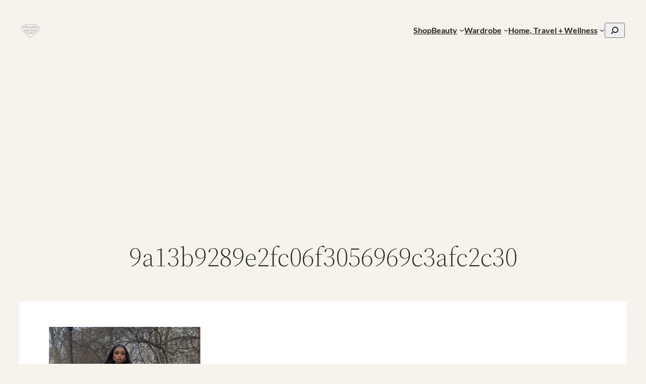

--- FILE ---
content_type: text/html; charset=UTF-8
request_url: https://thepurist.life/9a13b9289e2fc06f3056969c3afc2c30/
body_size: 24233
content:
<!DOCTYPE html>
<html lang="en-US">
<head>
	<meta charset="UTF-8" />
	<meta name="viewport" content="width=device-width, initial-scale=1" />
<meta name='robots' content='max-image-preview:large' />
	<style>img:is([sizes="auto" i], [sizes^="auto," i]) { contain-intrinsic-size: 3000px 1500px }</style>
	<!-- Jetpack Site Verification Tags -->
<meta name="google-site-verification" content="WO0QcxU9V1gqNgnK4H3Z_M2bgq2Bp5fRA3T-yan0sw0" />
<title>9a13b9289e2fc06f3056969c3afc2c30 &#8211; The Purist Life</title>
<link rel='dns-prefetch' href='//www.googletagmanager.com' />
<link rel='dns-prefetch' href='//stats.wp.com' />
<link rel='dns-prefetch' href='//pagead2.googlesyndication.com' />
<link rel='preconnect' href='//i0.wp.com' />
<link rel='preconnect' href='//c0.wp.com' />
<link rel="alternate" type="application/rss+xml" title="The Purist Life &raquo; Feed" href="https://thepurist.life/feed/" />
<link rel="alternate" type="application/rss+xml" title="The Purist Life &raquo; Comments Feed" href="https://thepurist.life/comments/feed/" />
<link rel="alternate" type="application/rss+xml" title="The Purist Life &raquo; 9a13b9289e2fc06f3056969c3afc2c30 Comments Feed" href="https://thepurist.life/feed/?attachment_id=8676" />
		<!-- This site uses the Google Analytics by MonsterInsights plugin v9.11.1 - Using Analytics tracking - https://www.monsterinsights.com/ -->
							<script src="//www.googletagmanager.com/gtag/js?id=G-H077KWVG8S"  data-cfasync="false" data-wpfc-render="false" async></script>
			<script data-cfasync="false" data-wpfc-render="false">
				var mi_version = '9.11.1';
				var mi_track_user = true;
				var mi_no_track_reason = '';
								var MonsterInsightsDefaultLocations = {"page_location":"https:\/\/thepurist.life\/9a13b9289e2fc06f3056969c3afc2c30\/","page_referrer":"https:\/\/thepurist.life\/image-sitemap-3.xml"};
								if ( typeof MonsterInsightsPrivacyGuardFilter === 'function' ) {
					var MonsterInsightsLocations = (typeof MonsterInsightsExcludeQuery === 'object') ? MonsterInsightsPrivacyGuardFilter( MonsterInsightsExcludeQuery ) : MonsterInsightsPrivacyGuardFilter( MonsterInsightsDefaultLocations );
				} else {
					var MonsterInsightsLocations = (typeof MonsterInsightsExcludeQuery === 'object') ? MonsterInsightsExcludeQuery : MonsterInsightsDefaultLocations;
				}

								var disableStrs = [
										'ga-disable-G-H077KWVG8S',
									];

				/* Function to detect opted out users */
				function __gtagTrackerIsOptedOut() {
					for (var index = 0; index < disableStrs.length; index++) {
						if (document.cookie.indexOf(disableStrs[index] + '=true') > -1) {
							return true;
						}
					}

					return false;
				}

				/* Disable tracking if the opt-out cookie exists. */
				if (__gtagTrackerIsOptedOut()) {
					for (var index = 0; index < disableStrs.length; index++) {
						window[disableStrs[index]] = true;
					}
				}

				/* Opt-out function */
				function __gtagTrackerOptout() {
					for (var index = 0; index < disableStrs.length; index++) {
						document.cookie = disableStrs[index] + '=true; expires=Thu, 31 Dec 2099 23:59:59 UTC; path=/';
						window[disableStrs[index]] = true;
					}
				}

				if ('undefined' === typeof gaOptout) {
					function gaOptout() {
						__gtagTrackerOptout();
					}
				}
								window.dataLayer = window.dataLayer || [];

				window.MonsterInsightsDualTracker = {
					helpers: {},
					trackers: {},
				};
				if (mi_track_user) {
					function __gtagDataLayer() {
						dataLayer.push(arguments);
					}

					function __gtagTracker(type, name, parameters) {
						if (!parameters) {
							parameters = {};
						}

						if (parameters.send_to) {
							__gtagDataLayer.apply(null, arguments);
							return;
						}

						if (type === 'event') {
														parameters.send_to = monsterinsights_frontend.v4_id;
							var hookName = name;
							if (typeof parameters['event_category'] !== 'undefined') {
								hookName = parameters['event_category'] + ':' + name;
							}

							if (typeof MonsterInsightsDualTracker.trackers[hookName] !== 'undefined') {
								MonsterInsightsDualTracker.trackers[hookName](parameters);
							} else {
								__gtagDataLayer('event', name, parameters);
							}
							
						} else {
							__gtagDataLayer.apply(null, arguments);
						}
					}

					__gtagTracker('js', new Date());
					__gtagTracker('set', {
						'developer_id.dZGIzZG': true,
											});
					if ( MonsterInsightsLocations.page_location ) {
						__gtagTracker('set', MonsterInsightsLocations);
					}
										__gtagTracker('config', 'G-H077KWVG8S', {"forceSSL":"true","link_attribution":"true"} );
										window.gtag = __gtagTracker;										(function () {
						/* https://developers.google.com/analytics/devguides/collection/analyticsjs/ */
						/* ga and __gaTracker compatibility shim. */
						var noopfn = function () {
							return null;
						};
						var newtracker = function () {
							return new Tracker();
						};
						var Tracker = function () {
							return null;
						};
						var p = Tracker.prototype;
						p.get = noopfn;
						p.set = noopfn;
						p.send = function () {
							var args = Array.prototype.slice.call(arguments);
							args.unshift('send');
							__gaTracker.apply(null, args);
						};
						var __gaTracker = function () {
							var len = arguments.length;
							if (len === 0) {
								return;
							}
							var f = arguments[len - 1];
							if (typeof f !== 'object' || f === null || typeof f.hitCallback !== 'function') {
								if ('send' === arguments[0]) {
									var hitConverted, hitObject = false, action;
									if ('event' === arguments[1]) {
										if ('undefined' !== typeof arguments[3]) {
											hitObject = {
												'eventAction': arguments[3],
												'eventCategory': arguments[2],
												'eventLabel': arguments[4],
												'value': arguments[5] ? arguments[5] : 1,
											}
										}
									}
									if ('pageview' === arguments[1]) {
										if ('undefined' !== typeof arguments[2]) {
											hitObject = {
												'eventAction': 'page_view',
												'page_path': arguments[2],
											}
										}
									}
									if (typeof arguments[2] === 'object') {
										hitObject = arguments[2];
									}
									if (typeof arguments[5] === 'object') {
										Object.assign(hitObject, arguments[5]);
									}
									if ('undefined' !== typeof arguments[1].hitType) {
										hitObject = arguments[1];
										if ('pageview' === hitObject.hitType) {
											hitObject.eventAction = 'page_view';
										}
									}
									if (hitObject) {
										action = 'timing' === arguments[1].hitType ? 'timing_complete' : hitObject.eventAction;
										hitConverted = mapArgs(hitObject);
										__gtagTracker('event', action, hitConverted);
									}
								}
								return;
							}

							function mapArgs(args) {
								var arg, hit = {};
								var gaMap = {
									'eventCategory': 'event_category',
									'eventAction': 'event_action',
									'eventLabel': 'event_label',
									'eventValue': 'event_value',
									'nonInteraction': 'non_interaction',
									'timingCategory': 'event_category',
									'timingVar': 'name',
									'timingValue': 'value',
									'timingLabel': 'event_label',
									'page': 'page_path',
									'location': 'page_location',
									'title': 'page_title',
									'referrer' : 'page_referrer',
								};
								for (arg in args) {
																		if (!(!args.hasOwnProperty(arg) || !gaMap.hasOwnProperty(arg))) {
										hit[gaMap[arg]] = args[arg];
									} else {
										hit[arg] = args[arg];
									}
								}
								return hit;
							}

							try {
								f.hitCallback();
							} catch (ex) {
							}
						};
						__gaTracker.create = newtracker;
						__gaTracker.getByName = newtracker;
						__gaTracker.getAll = function () {
							return [];
						};
						__gaTracker.remove = noopfn;
						__gaTracker.loaded = true;
						window['__gaTracker'] = __gaTracker;
					})();
									} else {
										console.log("");
					(function () {
						function __gtagTracker() {
							return null;
						}

						window['__gtagTracker'] = __gtagTracker;
						window['gtag'] = __gtagTracker;
					})();
									}
			</script>
							<!-- / Google Analytics by MonsterInsights -->
		<script>
window._wpemojiSettings = {"baseUrl":"https:\/\/s.w.org\/images\/core\/emoji\/15.0.3\/72x72\/","ext":".png","svgUrl":"https:\/\/s.w.org\/images\/core\/emoji\/15.0.3\/svg\/","svgExt":".svg","source":{"concatemoji":"https:\/\/thepurist.life\/wp-includes\/js\/wp-emoji-release.min.js?ver=6.7.4"}};
/*! This file is auto-generated */
!function(i,n){var o,s,e;function c(e){try{var t={supportTests:e,timestamp:(new Date).valueOf()};sessionStorage.setItem(o,JSON.stringify(t))}catch(e){}}function p(e,t,n){e.clearRect(0,0,e.canvas.width,e.canvas.height),e.fillText(t,0,0);var t=new Uint32Array(e.getImageData(0,0,e.canvas.width,e.canvas.height).data),r=(e.clearRect(0,0,e.canvas.width,e.canvas.height),e.fillText(n,0,0),new Uint32Array(e.getImageData(0,0,e.canvas.width,e.canvas.height).data));return t.every(function(e,t){return e===r[t]})}function u(e,t,n){switch(t){case"flag":return n(e,"\ud83c\udff3\ufe0f\u200d\u26a7\ufe0f","\ud83c\udff3\ufe0f\u200b\u26a7\ufe0f")?!1:!n(e,"\ud83c\uddfa\ud83c\uddf3","\ud83c\uddfa\u200b\ud83c\uddf3")&&!n(e,"\ud83c\udff4\udb40\udc67\udb40\udc62\udb40\udc65\udb40\udc6e\udb40\udc67\udb40\udc7f","\ud83c\udff4\u200b\udb40\udc67\u200b\udb40\udc62\u200b\udb40\udc65\u200b\udb40\udc6e\u200b\udb40\udc67\u200b\udb40\udc7f");case"emoji":return!n(e,"\ud83d\udc26\u200d\u2b1b","\ud83d\udc26\u200b\u2b1b")}return!1}function f(e,t,n){var r="undefined"!=typeof WorkerGlobalScope&&self instanceof WorkerGlobalScope?new OffscreenCanvas(300,150):i.createElement("canvas"),a=r.getContext("2d",{willReadFrequently:!0}),o=(a.textBaseline="top",a.font="600 32px Arial",{});return e.forEach(function(e){o[e]=t(a,e,n)}),o}function t(e){var t=i.createElement("script");t.src=e,t.defer=!0,i.head.appendChild(t)}"undefined"!=typeof Promise&&(o="wpEmojiSettingsSupports",s=["flag","emoji"],n.supports={everything:!0,everythingExceptFlag:!0},e=new Promise(function(e){i.addEventListener("DOMContentLoaded",e,{once:!0})}),new Promise(function(t){var n=function(){try{var e=JSON.parse(sessionStorage.getItem(o));if("object"==typeof e&&"number"==typeof e.timestamp&&(new Date).valueOf()<e.timestamp+604800&&"object"==typeof e.supportTests)return e.supportTests}catch(e){}return null}();if(!n){if("undefined"!=typeof Worker&&"undefined"!=typeof OffscreenCanvas&&"undefined"!=typeof URL&&URL.createObjectURL&&"undefined"!=typeof Blob)try{var e="postMessage("+f.toString()+"("+[JSON.stringify(s),u.toString(),p.toString()].join(",")+"));",r=new Blob([e],{type:"text/javascript"}),a=new Worker(URL.createObjectURL(r),{name:"wpTestEmojiSupports"});return void(a.onmessage=function(e){c(n=e.data),a.terminate(),t(n)})}catch(e){}c(n=f(s,u,p))}t(n)}).then(function(e){for(var t in e)n.supports[t]=e[t],n.supports.everything=n.supports.everything&&n.supports[t],"flag"!==t&&(n.supports.everythingExceptFlag=n.supports.everythingExceptFlag&&n.supports[t]);n.supports.everythingExceptFlag=n.supports.everythingExceptFlag&&!n.supports.flag,n.DOMReady=!1,n.readyCallback=function(){n.DOMReady=!0}}).then(function(){return e}).then(function(){var e;n.supports.everything||(n.readyCallback(),(e=n.source||{}).concatemoji?t(e.concatemoji):e.wpemoji&&e.twemoji&&(t(e.twemoji),t(e.wpemoji)))}))}((window,document),window._wpemojiSettings);
</script>
<style id='wp-block-site-logo-inline-css'>
.wp-block-site-logo{box-sizing:border-box;line-height:0}.wp-block-site-logo a{display:inline-block;line-height:0}.wp-block-site-logo.is-default-size img{height:auto;width:120px}.wp-block-site-logo img{height:auto;max-width:100%}.wp-block-site-logo a,.wp-block-site-logo img{border-radius:inherit}.wp-block-site-logo.aligncenter{margin-left:auto;margin-right:auto;text-align:center}:root :where(.wp-block-site-logo.is-style-rounded){border-radius:9999px}
</style>
<style id='wp-block-navigation-link-inline-css'>
.wp-block-navigation .wp-block-navigation-item__label{overflow-wrap:break-word}.wp-block-navigation .wp-block-navigation-item__description{display:none}.link-ui-tools{outline:1px solid #f0f0f0;padding:8px}.link-ui-block-inserter{padding-top:8px}.link-ui-block-inserter__back{margin-left:8px;text-transform:uppercase}
</style>
<!-- <link rel='stylesheet' id='wp-block-navigation-css' href='https://thepurist.life/wp-content/plugins/gutenberg/build/styles/block-library/navigation/style.css?ver=22.3.0' media='all' /> -->
<link rel="stylesheet" type="text/css" href="//thepurist.life/wp-content/cache/wpfc-minified/e3iv4vp5/6il43.css" media="all"/>
<style id='wp-block-search-inline-css'>
.wp-block-search__button{margin-left:10px;word-break:normal}.wp-block-search__button.has-icon{line-height:0}.wp-block-search__button svg{fill:currentColor;height:1.25em;min-height:24px;min-width:24px;vertical-align:text-bottom;width:1.25em}:where(.wp-block-search__button){border:1px solid #ccc;padding:6px 10px}.wp-block-search__inside-wrapper{display:flex;flex:auto;flex-wrap:nowrap;max-width:100%}.wp-block-search__label{width:100%}.wp-block-search.wp-block-search__button-only .wp-block-search__button{box-sizing:border-box;display:flex;flex-shrink:0;justify-content:center;margin-left:0;max-width:100%}.wp-block-search.wp-block-search__button-only .wp-block-search__inside-wrapper{min-width:0!important;transition-property:width}.wp-block-search.wp-block-search__button-only .wp-block-search__input{flex-basis:100%;transition-duration:.3s}.wp-block-search.wp-block-search__button-only.wp-block-search__searchfield-hidden,.wp-block-search.wp-block-search__button-only.wp-block-search__searchfield-hidden .wp-block-search__inside-wrapper{overflow:hidden}.wp-block-search.wp-block-search__button-only.wp-block-search__searchfield-hidden .wp-block-search__input{border-left-width:0!important;border-right-width:0!important;flex-basis:0;flex-grow:0;margin:0;min-width:0!important;padding-left:0!important;padding-right:0!important;width:0!important}:where(.wp-block-search__input){appearance:none;border:1px solid #949494;flex-grow:1;font-family:inherit;font-size:inherit;font-style:inherit;font-weight:inherit;letter-spacing:inherit;line-height:inherit;margin-left:0;margin-right:0;min-width:3rem;padding:8px;text-decoration:unset!important;text-transform:inherit}:where(.wp-block-search__button-inside .wp-block-search__inside-wrapper){background-color:#fff;border:1px solid #949494;box-sizing:border-box;padding:4px}:where(.wp-block-search__button-inside .wp-block-search__inside-wrapper) .wp-block-search__input{border:none;border-radius:0;padding:0 4px}:where(.wp-block-search__button-inside .wp-block-search__inside-wrapper) .wp-block-search__input:focus{outline:none}:where(.wp-block-search__button-inside .wp-block-search__inside-wrapper) :where(.wp-block-search__button){padding:4px 8px}.wp-block-search.aligncenter .wp-block-search__inside-wrapper{margin:auto}.wp-block[data-align=right] .wp-block-search.wp-block-search__button-only .wp-block-search__inside-wrapper{float:right}
</style>
<style id='wp-block-group-inline-css'>
.wp-block-group{box-sizing:border-box}:where(.wp-block-group.wp-block-group-is-layout-constrained){position:relative}
</style>
<style id='wp-block-post-featured-image-inline-css'>
.wp-block-post-featured-image{margin-left:0;margin-right:0}.wp-block-post-featured-image a{display:block;height:100%}.wp-block-post-featured-image :where(img){box-sizing:border-box;height:auto;max-width:100%;vertical-align:bottom;width:100%}.wp-block-post-featured-image.alignfull img,.wp-block-post-featured-image.alignwide img{width:100%}.wp-block-post-featured-image .wp-block-post-featured-image__overlay.has-background-dim{background-color:#000;inset:0;position:absolute}.wp-block-post-featured-image{position:relative}.wp-block-post-featured-image .wp-block-post-featured-image__overlay.has-background-gradient{background-color:initial}.wp-block-post-featured-image .wp-block-post-featured-image__overlay.has-background-dim-0{opacity:0}.wp-block-post-featured-image .wp-block-post-featured-image__overlay.has-background-dim-10{opacity:.1}.wp-block-post-featured-image .wp-block-post-featured-image__overlay.has-background-dim-20{opacity:.2}.wp-block-post-featured-image .wp-block-post-featured-image__overlay.has-background-dim-30{opacity:.3}.wp-block-post-featured-image .wp-block-post-featured-image__overlay.has-background-dim-40{opacity:.4}.wp-block-post-featured-image .wp-block-post-featured-image__overlay.has-background-dim-50{opacity:.5}.wp-block-post-featured-image .wp-block-post-featured-image__overlay.has-background-dim-60{opacity:.6}.wp-block-post-featured-image .wp-block-post-featured-image__overlay.has-background-dim-70{opacity:.7}.wp-block-post-featured-image .wp-block-post-featured-image__overlay.has-background-dim-80{opacity:.8}.wp-block-post-featured-image .wp-block-post-featured-image__overlay.has-background-dim-90{opacity:.9}.wp-block-post-featured-image .wp-block-post-featured-image__overlay.has-background-dim-100{opacity:1}.wp-block-post-featured-image:where(.alignleft,.alignright){width:100%}
</style>
<style id='wp-block-post-title-inline-css'>
.wp-block-post-title{box-sizing:border-box;word-break:break-word}.wp-block-post-title :where(a){display:inline-block;font-family:inherit;font-size:inherit;font-style:inherit;font-weight:inherit;letter-spacing:inherit;line-height:inherit;text-decoration:inherit}
</style>
<style id='wp-block-post-content-inline-css'>
.wp-block-post-content{display:flow-root}
</style>
<style id='wp-block-paragraph-inline-css'>
.is-small-text{font-size:.875em}.is-regular-text{font-size:1em}.is-large-text{font-size:2.25em}.is-larger-text{font-size:3em}.has-drop-cap:not(:focus):first-letter{float:left;font-size:8.4em;font-style:normal;font-weight:100;line-height:.68;margin:.05em .1em 0 0;text-transform:uppercase}body.rtl .has-drop-cap:not(:focus):first-letter{float:none;margin-left:.1em}p.has-drop-cap.has-background{overflow:hidden}:root :where(p.has-background){padding:1.25em 2.375em}:where(p.has-text-color:not(.has-link-color)) a{color:inherit}p.has-text-align-left[style*="writing-mode:vertical-lr"],p.has-text-align-right[style*="writing-mode:vertical-rl"]{rotate:180deg}
</style>
<style id='wp-block-post-date-inline-css'>
.wp-block-post-date{box-sizing:border-box}
</style>
<style id='wp-block-post-author-inline-css'>
.wp-block-post-author{box-sizing:border-box;display:flex;flex-wrap:wrap}.wp-block-post-author__byline{font-size:.5em;margin-bottom:0;margin-top:0;width:100%}.wp-block-post-author__avatar{margin-right:1em}.wp-block-post-author__bio{font-size:.7em;margin-bottom:.7em}.wp-block-post-author__content{flex-basis:0;flex-grow:1}.wp-block-post-author__name{margin:0}
</style>
<style id='wp-block-post-terms-inline-css'>
.wp-block-post-terms{box-sizing:border-box}.wp-block-post-terms .wp-block-post-terms__separator{white-space:pre-wrap}
</style>
<style id='wp-block-columns-inline-css'>
.wp-block-columns{box-sizing:border-box;display:flex;flex-wrap:wrap!important}@media (min-width:782px){.wp-block-columns{flex-wrap:nowrap!important}}.wp-block-columns{align-items:normal!important}.wp-block-columns.are-vertically-aligned-top{align-items:flex-start}.wp-block-columns.are-vertically-aligned-center{align-items:center}.wp-block-columns.are-vertically-aligned-bottom{align-items:flex-end}@media (max-width:781px){.wp-block-columns:not(.is-not-stacked-on-mobile)>.wp-block-column{flex-basis:100%!important}}@media (min-width:782px){.wp-block-columns:not(.is-not-stacked-on-mobile)>.wp-block-column{flex-basis:0;flex-grow:1}.wp-block-columns:not(.is-not-stacked-on-mobile)>.wp-block-column[style*=flex-basis]{flex-grow:0}}.wp-block-columns.is-not-stacked-on-mobile{flex-wrap:nowrap!important}.wp-block-columns.is-not-stacked-on-mobile>.wp-block-column{flex-basis:0;flex-grow:1}.wp-block-columns.is-not-stacked-on-mobile>.wp-block-column[style*=flex-basis]{flex-grow:0}:where(.wp-block-columns){margin-bottom:1.75em}:where(.wp-block-columns.has-background){padding:1.25em 2.375em}.wp-block-column{flex-grow:1;min-width:0;overflow-wrap:break-word;word-break:break-word}.wp-block-column.is-vertically-aligned-top{align-self:flex-start}.wp-block-column.is-vertically-aligned-center{align-self:center}.wp-block-column.is-vertically-aligned-bottom{align-self:flex-end}.wp-block-column.is-vertically-aligned-stretch{align-self:stretch}.wp-block-column.is-vertically-aligned-bottom,.wp-block-column.is-vertically-aligned-center,.wp-block-column.is-vertically-aligned-top{width:100%}
</style>
<style id='wp-block-heading-inline-css'>
h1:where(.wp-block-heading).has-background,h2:where(.wp-block-heading).has-background,h3:where(.wp-block-heading).has-background,h4:where(.wp-block-heading).has-background,h5:where(.wp-block-heading).has-background,h6:where(.wp-block-heading).has-background{padding:1.25em 2.375em}h1.has-text-align-left[style*=writing-mode]:where([style*=vertical-lr]),h1.has-text-align-right[style*=writing-mode]:where([style*=vertical-rl]),h2.has-text-align-left[style*=writing-mode]:where([style*=vertical-lr]),h2.has-text-align-right[style*=writing-mode]:where([style*=vertical-rl]),h3.has-text-align-left[style*=writing-mode]:where([style*=vertical-lr]),h3.has-text-align-right[style*=writing-mode]:where([style*=vertical-rl]),h4.has-text-align-left[style*=writing-mode]:where([style*=vertical-lr]),h4.has-text-align-right[style*=writing-mode]:where([style*=vertical-rl]),h5.has-text-align-left[style*=writing-mode]:where([style*=vertical-lr]),h5.has-text-align-right[style*=writing-mode]:where([style*=vertical-rl]),h6.has-text-align-left[style*=writing-mode]:where([style*=vertical-lr]),h6.has-text-align-right[style*=writing-mode]:where([style*=vertical-rl]){rotate:180deg}
</style>
<style id='wp-block-read-more-inline-css'>
.wp-block-read-more{display:block;width:fit-content}.wp-block-read-more:where(:not([style*=text-decoration])){text-decoration:none}.wp-block-read-more:where(:not([style*=text-decoration])):active,.wp-block-read-more:where(:not([style*=text-decoration])):focus{text-decoration:none}
</style>
<style id='wp-block-post-template-inline-css'>
.wp-block-post-template{box-sizing:border-box;list-style:none;margin-bottom:0;margin-top:0;max-width:100%;padding:0}.wp-block-post-template.is-flex-container{display:flex;flex-direction:row;flex-wrap:wrap;gap:1.25em}.wp-block-post-template.is-flex-container>li{margin:0;width:100%}@media (min-width:600px){.wp-block-post-template.is-flex-container.is-flex-container.columns-2>li{width:calc(50% - .625em)}.wp-block-post-template.is-flex-container.is-flex-container.columns-3>li{width:calc(33.33333% - .83333em)}.wp-block-post-template.is-flex-container.is-flex-container.columns-4>li{width:calc(25% - .9375em)}.wp-block-post-template.is-flex-container.is-flex-container.columns-5>li{width:calc(20% - 1em)}.wp-block-post-template.is-flex-container.is-flex-container.columns-6>li{width:calc(16.66667% - 1.04167em)}}@media (max-width:600px){.wp-block-post-template-is-layout-grid.wp-block-post-template-is-layout-grid.wp-block-post-template-is-layout-grid.wp-block-post-template-is-layout-grid{grid-template-columns:1fr}}.wp-block-post-template-is-layout-constrained>li>.alignright,.wp-block-post-template-is-layout-flow>li>.alignright{float:right;margin-inline-end:0;margin-inline-start:2em}.wp-block-post-template-is-layout-constrained>li>.alignleft,.wp-block-post-template-is-layout-flow>li>.alignleft{float:left;margin-inline-end:2em;margin-inline-start:0}.wp-block-post-template-is-layout-constrained>li>.aligncenter,.wp-block-post-template-is-layout-flow>li>.aligncenter{margin-inline-end:auto;margin-inline-start:auto}
</style>
<style id='wp-block-site-title-inline-css'>
.wp-block-site-title{box-sizing:border-box}.wp-block-site-title :where(a){color:inherit;font-family:inherit;font-size:inherit;font-style:inherit;font-weight:inherit;letter-spacing:inherit;line-height:inherit;text-decoration:inherit}
</style>
<style id='wp-block-spacer-inline-css'>
.wp-block-spacer{clear:both}
</style>
<!-- <link rel='stylesheet' id='wp-block-social-links-css' href='https://thepurist.life/wp-content/plugins/gutenberg/build/styles/block-library/social-links/style.css?ver=22.3.0' media='all' /> -->
<!-- <link rel='stylesheet' id='wp-block-cover-css' href='https://thepurist.life/wp-content/plugins/gutenberg/build/styles/block-library/cover/style.css?ver=22.3.0' media='all' /> -->
<link rel="stylesheet" type="text/css" href="//thepurist.life/wp-content/cache/wpfc-minified/deuwynge/6il43.css" media="all"/>
<style id='wp-emoji-styles-inline-css'>

	img.wp-smiley, img.emoji {
		display: inline !important;
		border: none !important;
		box-shadow: none !important;
		height: 1em !important;
		width: 1em !important;
		margin: 0 0.07em !important;
		vertical-align: -0.1em !important;
		background: none !important;
		padding: 0 !important;
	}
</style>
<style id='wp-block-library-inline-css'>
:root{--wp-block-synced-color:#7a00df;--wp-block-synced-color--rgb:122,0,223;--wp-bound-block-color:var(--wp-block-synced-color);--wp-editor-canvas-background:#ddd;--wp-admin-theme-color:#007cba;--wp-admin-theme-color--rgb:0,124,186;--wp-admin-theme-color-darker-10:#006ba1;--wp-admin-theme-color-darker-10--rgb:0,107,160.5;--wp-admin-theme-color-darker-20:#005a87;--wp-admin-theme-color-darker-20--rgb:0,90,135;--wp-admin-border-width-focus:2px}@media (min-resolution:192dpi){:root{--wp-admin-border-width-focus:1.5px}}.wp-element-button{cursor:pointer}:root .has-very-light-gray-background-color{background-color:#eee}:root .has-very-dark-gray-background-color{background-color:#313131}:root .has-very-light-gray-color{color:#eee}:root .has-very-dark-gray-color{color:#313131}:root .has-vivid-green-cyan-to-vivid-cyan-blue-gradient-background{background:linear-gradient(135deg,#00d084,#0693e3)}:root .has-purple-crush-gradient-background{background:linear-gradient(135deg,#34e2e4,#4721fb 50%,#ab1dfe)}:root .has-hazy-dawn-gradient-background{background:linear-gradient(135deg,#faaca8,#dad0ec)}:root .has-subdued-olive-gradient-background{background:linear-gradient(135deg,#fafae1,#67a671)}:root .has-atomic-cream-gradient-background{background:linear-gradient(135deg,#fdd79a,#004a59)}:root .has-nightshade-gradient-background{background:linear-gradient(135deg,#330968,#31cdcf)}:root .has-midnight-gradient-background{background:linear-gradient(135deg,#020381,#2874fc)}:root{--wp--preset--font-size--normal:16px;--wp--preset--font-size--huge:42px}.has-regular-font-size{font-size:1em}.has-larger-font-size{font-size:2.625em}.has-normal-font-size{font-size:var(--wp--preset--font-size--normal)}.has-huge-font-size{font-size:var(--wp--preset--font-size--huge)}:root .has-text-align-center{text-align:center}:root .has-text-align-left{text-align:left}:root .has-text-align-right{text-align:right}.has-fit-text{white-space:nowrap!important}#end-resizable-editor-section{display:none}.aligncenter{clear:both}.items-justified-left{justify-content:flex-start}.items-justified-center{justify-content:center}.items-justified-right{justify-content:flex-end}.items-justified-space-between{justify-content:space-between}.screen-reader-text{word-wrap:normal!important;border:0;clip-path:inset(50%);height:1px;margin:-1px;overflow:hidden;padding:0;position:absolute;width:1px}.screen-reader-text:focus{background-color:#ddd;clip-path:none;color:#444;display:block;font-size:1em;height:auto;left:5px;line-height:normal;padding:15px 23px 14px;text-decoration:none;top:5px;width:auto;z-index:100000}html :where(.has-border-color){border-style:solid}html :where([style*=border-top-color]){border-top-style:solid}html :where([style*=border-right-color]){border-right-style:solid}html :where([style*=border-bottom-color]){border-bottom-style:solid}html :where([style*=border-left-color]){border-left-style:solid}html :where([style*=border-width]){border-style:solid}html :where([style*=border-top-width]){border-top-style:solid}html :where([style*=border-right-width]){border-right-style:solid}html :where([style*=border-bottom-width]){border-bottom-style:solid}html :where([style*=border-left-width]){border-left-style:solid}html :where(img[class*=wp-image-]){height:auto;max-width:100%}:where(figure){margin:0 0 1em}html :where(.is-position-sticky){--wp-admin--admin-bar--position-offset:var(--wp-admin--admin-bar--height,0px)}@media screen and (max-width:600px){html :where(.is-position-sticky){--wp-admin--admin-bar--position-offset:0px}}
</style>
<style id='wp-block-template-skip-link-inline-css'>

		.skip-link.screen-reader-text {
			border: 0;
			clip: rect(1px,1px,1px,1px);
			clip-path: inset(50%);
			height: 1px;
			margin: -1px;
			overflow: hidden;
			padding: 0;
			position: absolute !important;
			width: 1px;
			word-wrap: normal !important;
		}

		.skip-link.screen-reader-text:focus {
			background-color: #eee;
			clip: auto !important;
			clip-path: none;
			color: #444;
			display: block;
			font-size: 1em;
			height: auto;
			left: 5px;
			line-height: normal;
			padding: 15px 23px 14px;
			text-decoration: none;
			top: 5px;
			width: auto;
			z-index: 100000;
		}
</style>
<style id='global-styles-inline-css'>
:root{--wp--preset--aspect-ratio--square: 1;--wp--preset--aspect-ratio--4-3: 4/3;--wp--preset--aspect-ratio--3-4: 3/4;--wp--preset--aspect-ratio--3-2: 3/2;--wp--preset--aspect-ratio--2-3: 2/3;--wp--preset--aspect-ratio--16-9: 16/9;--wp--preset--aspect-ratio--9-16: 9/16;--wp--preset--color--black: #000000;--wp--preset--color--cyan-bluish-gray: #abb8c3;--wp--preset--color--white: #ffffff;--wp--preset--color--pale-pink: #f78da7;--wp--preset--color--vivid-red: #cf2e2e;--wp--preset--color--luminous-vivid-orange: #ff6900;--wp--preset--color--luminous-vivid-amber: #fcb900;--wp--preset--color--light-green-cyan: #7bdcb5;--wp--preset--color--vivid-green-cyan: #00d084;--wp--preset--color--pale-cyan-blue: #8ed1fc;--wp--preset--color--vivid-cyan-blue: #0693e3;--wp--preset--color--vivid-purple: #9b51e0;--wp--preset--color--base: #F6F2EC;--wp--preset--color--contrast: #21251F;--wp--preset--color--primary: #94928e;--wp--preset--color--secondary: #ece3dc;--wp--preset--color--tertiary: #e1cab8;--wp--preset--gradient--vivid-cyan-blue-to-vivid-purple: linear-gradient(135deg,rgba(6,147,227,1) 0%,rgb(155,81,224) 100%);--wp--preset--gradient--light-green-cyan-to-vivid-green-cyan: linear-gradient(135deg,rgb(122,220,180) 0%,rgb(0,208,130) 100%);--wp--preset--gradient--luminous-vivid-amber-to-luminous-vivid-orange: linear-gradient(135deg,rgba(252,185,0,1) 0%,rgba(255,105,0,1) 100%);--wp--preset--gradient--luminous-vivid-orange-to-vivid-red: linear-gradient(135deg,rgba(255,105,0,1) 0%,rgb(207,46,46) 100%);--wp--preset--gradient--very-light-gray-to-cyan-bluish-gray: linear-gradient(135deg,rgb(238,238,238) 0%,rgb(169,184,195) 100%);--wp--preset--gradient--cool-to-warm-spectrum: linear-gradient(135deg,rgb(74,234,220) 0%,rgb(151,120,209) 20%,rgb(207,42,186) 40%,rgb(238,44,130) 60%,rgb(251,105,98) 80%,rgb(254,248,76) 100%);--wp--preset--gradient--blush-light-purple: linear-gradient(135deg,rgb(255,206,236) 0%,rgb(152,150,240) 100%);--wp--preset--gradient--blush-bordeaux: linear-gradient(135deg,rgb(254,205,165) 0%,rgb(254,45,45) 50%,rgb(107,0,62) 100%);--wp--preset--gradient--luminous-dusk: linear-gradient(135deg,rgb(255,203,112) 0%,rgb(199,81,192) 50%,rgb(65,88,208) 100%);--wp--preset--gradient--pale-ocean: linear-gradient(135deg,rgb(255,245,203) 0%,rgb(182,227,212) 50%,rgb(51,167,181) 100%);--wp--preset--gradient--electric-grass: linear-gradient(135deg,rgb(202,248,128) 0%,rgb(113,206,126) 100%);--wp--preset--gradient--midnight: linear-gradient(135deg,rgb(2,3,129) 0%,rgb(40,116,252) 100%);--wp--preset--font-size--small: clamp(1rem, 0.924rem + 0.24vw, 1.125rem);--wp--preset--font-size--medium: clamp(1.25rem, 1.021rem + 0.73vw, 1.625rem);--wp--preset--font-size--large: clamp(1.375rem, 1.07rem + 0.98vw, 1.875rem);--wp--preset--font-size--x-large: clamp(1.75rem, 1.369rem + 1.22vw, 2.375rem);--wp--preset--font-size--tiny: clamp(0.875rem, 0.799rem + 0.24vw, 1rem);--wp--preset--font-size--normal: clamp(1.125rem, 1.049rem + 0.24vw, 1.25rem);--wp--preset--font-size--xx-large: clamp(2.125rem, 1.706rem + 1.34vw, 2.813rem);--wp--preset--font-size--huge: clamp(2.5rem, 1.966rem + 1.71vw, 3.375rem);--wp--preset--font-size--gigantic: clamp(3.375rem, 2.384rem + 3.17vw, 5rem);--wp--preset--font-family--inter: "Inter", sans-serif;--wp--preset--font-family--system-font: -apple-system,BlinkMacSystemFont,"Segoe UI",Roboto,Oxygen-Sans,Ubuntu,Cantarell,"Helvetica Neue",sans-serif;--wp--preset--font-family--source-serif-pro: "Source Serif Pro", serif;--wp--preset--font-family--lato: Lato, sans-serif;--wp--preset--spacing--20: 0.44rem;--wp--preset--spacing--30: clamp(0.625rem, 0.434rem + 0.61vw, 0.938rem);--wp--preset--spacing--40: clamp(1.25rem, 0.869rem + 1.22vw, 1.875rem);--wp--preset--spacing--50: clamp(1.875rem, 1.303rem + 1.83vw, 2.813rem);--wp--preset--spacing--60: clamp(2.5rem, 1.738rem + 2.44vw, 3.75rem);--wp--preset--spacing--70: clamp(2.813rem, 1.098rem + 5.49vw, 5.625rem);--wp--preset--spacing--80: clamp(3.75rem, 1.463rem + 7.32vw, 7.5rem);--wp--preset--shadow--natural: 6px 6px 9px rgba(0, 0, 0, 0.2);--wp--preset--shadow--deep: 12px 12px 50px rgba(0, 0, 0, 0.4);--wp--preset--shadow--sharp: 6px 6px 0px rgba(0, 0, 0, 0.2);--wp--preset--shadow--outlined: 6px 6px 0px -3px rgba(255, 255, 255, 1), 6px 6px rgba(0, 0, 0, 1);--wp--preset--shadow--crisp: 6px 6px 0px rgba(0, 0, 0, 1);}.wp-block-buttons{--wp--preset--color--black: #000000;--wp--preset--color--cyan-bluish-gray: #abb8c3;--wp--preset--color--white: #ffffff;--wp--preset--color--pale-pink: #f78da7;--wp--preset--color--vivid-red: #cf2e2e;--wp--preset--color--luminous-vivid-orange: #ff6900;--wp--preset--color--luminous-vivid-amber: #fcb900;--wp--preset--color--light-green-cyan: #7bdcb5;--wp--preset--color--vivid-green-cyan: #00d084;--wp--preset--color--pale-cyan-blue: #8ed1fc;--wp--preset--color--vivid-cyan-blue: #0693e3;--wp--preset--color--vivid-purple: #9b51e0;--wp--preset--color--base: #F6F2EC;--wp--preset--color--contrast: #21251F;--wp--preset--color--primary: #94928e;--wp--preset--color--secondary: #ece3dc;--wp--preset--color--tertiary: #e1cab8;--wp--preset--gradient--vivid-cyan-blue-to-vivid-purple: linear-gradient(135deg,rgba(6,147,227,1) 0%,rgb(155,81,224) 100%);--wp--preset--gradient--light-green-cyan-to-vivid-green-cyan: linear-gradient(135deg,rgb(122,220,180) 0%,rgb(0,208,130) 100%);--wp--preset--gradient--luminous-vivid-amber-to-luminous-vivid-orange: linear-gradient(135deg,rgba(252,185,0,1) 0%,rgba(255,105,0,1) 100%);--wp--preset--gradient--luminous-vivid-orange-to-vivid-red: linear-gradient(135deg,rgba(255,105,0,1) 0%,rgb(207,46,46) 100%);--wp--preset--gradient--very-light-gray-to-cyan-bluish-gray: linear-gradient(135deg,rgb(238,238,238) 0%,rgb(169,184,195) 100%);--wp--preset--gradient--cool-to-warm-spectrum: linear-gradient(135deg,rgb(74,234,220) 0%,rgb(151,120,209) 20%,rgb(207,42,186) 40%,rgb(238,44,130) 60%,rgb(251,105,98) 80%,rgb(254,248,76) 100%);--wp--preset--gradient--blush-light-purple: linear-gradient(135deg,rgb(255,206,236) 0%,rgb(152,150,240) 100%);--wp--preset--gradient--blush-bordeaux: linear-gradient(135deg,rgb(254,205,165) 0%,rgb(254,45,45) 50%,rgb(107,0,62) 100%);--wp--preset--gradient--luminous-dusk: linear-gradient(135deg,rgb(255,203,112) 0%,rgb(199,81,192) 50%,rgb(65,88,208) 100%);--wp--preset--gradient--pale-ocean: linear-gradient(135deg,rgb(255,245,203) 0%,rgb(182,227,212) 50%,rgb(51,167,181) 100%);--wp--preset--gradient--electric-grass: linear-gradient(135deg,rgb(202,248,128) 0%,rgb(113,206,126) 100%);--wp--preset--gradient--midnight: linear-gradient(135deg,rgb(2,3,129) 0%,rgb(40,116,252) 100%);--wp--preset--font-size--small: clamp(1rem, 0.924rem + 0.24vw, 1.125rem);--wp--preset--font-size--medium: clamp(1.25rem, 1.021rem + 0.73vw, 1.625rem);--wp--preset--font-size--large: clamp(1.375rem, 1.07rem + 0.98vw, 1.875rem);--wp--preset--font-size--x-large: clamp(1.75rem, 1.369rem + 1.22vw, 2.375rem);--wp--preset--font-size--tiny: clamp(0.875rem, 0.799rem + 0.24vw, 1rem);--wp--preset--font-size--normal: clamp(1.125rem, 1.049rem + 0.24vw, 1.25rem);--wp--preset--font-size--xx-large: clamp(2.125rem, 1.706rem + 1.34vw, 2.813rem);--wp--preset--font-size--huge: clamp(2.5rem, 1.966rem + 1.71vw, 3.375rem);--wp--preset--font-size--gigantic: clamp(3.375rem, 2.384rem + 3.17vw, 5rem);--wp--preset--font-family--dm-sans: "DM Sans", sans-serif;--wp--preset--font-family--ibm-plex-mono: 'IBM Plex Mono', monospace;--wp--preset--font-family--inter: "Inter", sans-serif;--wp--preset--font-family--system-font: -apple-system,BlinkMacSystemFont,"Segoe UI",Roboto,Oxygen-Sans,Ubuntu,Cantarell,"Helvetica Neue",sans-serif;--wp--preset--font-family--source-serif-pro: "Source Serif Pro", serif;--wp--preset--spacing--30: clamp(0.625rem, 0.434rem + 0.61vw, 0.938rem);--wp--preset--spacing--40: clamp(1.25rem, 0.869rem + 1.22vw, 1.875rem);--wp--preset--spacing--50: clamp(1.875rem, 1.303rem + 1.83vw, 2.813rem);--wp--preset--spacing--60: clamp(2.5rem, 1.738rem + 2.44vw, 3.75rem);--wp--preset--spacing--70: clamp(2.813rem, 1.098rem + 5.49vw, 5.625rem);--wp--preset--spacing--80: clamp(3.75rem, 1.463rem + 7.32vw, 7.5rem);--wp--preset--shadow--natural: 6px 6px 9px rgba(0, 0, 0, 0.2);--wp--preset--shadow--deep: 12px 12px 50px rgba(0, 0, 0, 0.4);--wp--preset--shadow--sharp: 6px 6px 0px rgba(0, 0, 0, 0.2);--wp--preset--shadow--outlined: 6px 6px 0px -3px rgba(255, 255, 255, 1), 6px 6px rgba(0, 0, 0, 1);--wp--preset--shadow--crisp: 6px 6px 0px rgba(0, 0, 0, 1);}:root { --wp--style--global--content-size: 850px;--wp--style--global--wide-size: 1200px; }:where(body) { margin: 0; }.wp-site-blocks { padding-top: var(--wp--style--root--padding-top); padding-bottom: var(--wp--style--root--padding-bottom); }.has-global-padding { padding-right: var(--wp--style--root--padding-right); padding-left: var(--wp--style--root--padding-left); }.has-global-padding > .alignfull { margin-right: calc(var(--wp--style--root--padding-right) * -1); margin-left: calc(var(--wp--style--root--padding-left) * -1); }.has-global-padding :where(:not(.alignfull.is-layout-flow) > .has-global-padding:not(.wp-block-block, .alignfull)) { padding-right: 0; padding-left: 0; }.has-global-padding :where(:not(.alignfull.is-layout-flow) > .has-global-padding:not(.wp-block-block, .alignfull)) > .alignfull { margin-left: 0; margin-right: 0; }.wp-site-blocks > .alignleft { float: left; margin-right: 2em; }.wp-site-blocks > .alignright { float: right; margin-left: 2em; }.wp-site-blocks > .aligncenter { justify-content: center; margin-left: auto; margin-right: auto; }:where(.wp-site-blocks) > * { margin-block-start: 0rem; margin-block-end: 0; }:where(.wp-site-blocks) > :first-child { margin-block-start: 0; }:where(.wp-site-blocks) > :last-child { margin-block-end: 0; }:root { --wp--style--block-gap: 0rem; }:root :where(.is-layout-flow) > :first-child{margin-block-start: 0;}:root :where(.is-layout-flow) > :last-child{margin-block-end: 0;}:root :where(.is-layout-flow) > *{margin-block-start: 0rem;margin-block-end: 0;}:root :where(.is-layout-constrained) > :first-child{margin-block-start: 0;}:root :where(.is-layout-constrained) > :last-child{margin-block-end: 0;}:root :where(.is-layout-constrained) > *{margin-block-start: 0rem;margin-block-end: 0;}:root :where(.is-layout-flex){gap: 0rem;}:root :where(.is-layout-grid){gap: 0rem;}.is-layout-flow > .alignleft{float: left;margin-inline-start: 0;margin-inline-end: 2em;}.is-layout-flow > .alignright{float: right;margin-inline-start: 2em;margin-inline-end: 0;}.is-layout-flow > .aligncenter{margin-left: auto !important;margin-right: auto !important;}.is-layout-constrained > .alignleft{float: left;margin-inline-start: 0;margin-inline-end: 2em;}.is-layout-constrained > .alignright{float: right;margin-inline-start: 2em;margin-inline-end: 0;}.is-layout-constrained > .aligncenter{margin-left: auto !important;margin-right: auto !important;}.is-layout-constrained > :where(:not(.alignleft):not(.alignright):not(.alignfull)){max-width: var(--wp--style--global--content-size);margin-left: auto !important;margin-right: auto !important;}.is-layout-constrained > .alignwide{max-width: var(--wp--style--global--wide-size);}body .is-layout-flex{display: flex;}.is-layout-flex{flex-wrap: wrap;align-items: center;}.is-layout-flex > :is(*, div){margin: 0;}body .is-layout-grid{display: grid;}.is-layout-grid > :is(*, div){margin: 0;}body{background-color: var(--wp--preset--color--base);color: var(--wp--preset--color--contrast);font-family: var(--wp--preset--font-family--lato);font-size: var(--wp--preset--font-size--normal);line-height: 1.6;--wp--style--root--padding-top: 0px;--wp--style--root--padding-right: var(--wp--preset--spacing--40);--wp--style--root--padding-bottom: 0px;--wp--style--root--padding-left: var(--wp--preset--spacing--40);}a:where(:not(.wp-element-button)){color: var(--wp--preset--color--contrast);font-family: var(--wp--preset--font-family--lato);line-height: 1.6;text-decoration: underline;}:root :where(a:where(:not(.wp-element-button)):hover){text-decoration: none;}:root :where(a:where(:not(.wp-element-button)):focus){text-decoration: underline dashed;}:root :where(a:where(:not(.wp-element-button)):active){color: var(--wp--preset--color--primary);text-decoration: none;}h1, h2, h3, h4, h5, h6{font-family: var(--wp--preset--font-family--source-serif-pro);font-style: normal;font-weight: 400;line-height: 1.4;}h1{font-size: var(--wp--preset--font-size--huge);line-height: 1.1;}h2{font-size: var(--wp--preset--font-size--xx-large);font-style: normal;font-weight: 300;line-height: 1.2;}h3{font-size: var(--wp--preset--font-size--x-large);font-style: normal;font-weight: 200;line-height: 1.2;}h4{font-size: var(--wp--preset--font-size--large);font-style: normal;font-weight: 300;letter-spacing: 1px;text-transform: uppercase;}h5{font-family: var(--wp--preset--font-family--lato);font-size: var(--wp--preset--font-size--normal);font-style: normal;font-weight: 600;letter-spacing: 2px;text-transform: uppercase;}h6{font-family: var(--wp--preset--font-family--lato);font-size: var(--wp--preset--font-size--normal);font-style: normal;font-weight: 700;text-transform: uppercase;}:root :where(.wp-element-button, .wp-block-button__link){background-color: var(--wp--preset--color--secondary);border-radius: 50px;border-width: 0;color: var(--wp--preset--color--primary);font-family: var(--wp--preset--font-family--source-serif-pro);font-size: var(--wp--preset--font-size--small);font-style: normal;font-weight: 400;letter-spacing: inherit;line-height: inherit;padding-top: calc(0.667em + 2px);padding-right: calc(1.333em + 2px);padding-bottom: calc(0.667em + 2px);padding-left: calc(1.333em + 2px);text-decoration: none;text-transform: inherit;}:root :where(.wp-element-button:visited, .wp-block-button__link:visited){color: var(--wp--preset--color--contrast);}:root :where(.wp-element-button:hover, .wp-block-button__link:hover){background-color: var(--wp--preset--color--tertiary);color: var(--wp--preset--color--contrast);}:root :where(.wp-element-button:focus, .wp-block-button__link:focus){background-color: var(--wp--preset--color--primary);color: var(--wp--preset--color--base);}:root :where(.wp-element-button:active, .wp-block-button__link:active){background-color: var(--wp--preset--color--primary);color: var(--wp--preset--color--base);}:root :where(.wp-element-caption, .wp-block-audio figcaption, .wp-block-embed figcaption, .wp-block-gallery figcaption, .wp-block-image figcaption, .wp-block-table figcaption, .wp-block-video figcaption){font-family: var(--wp--preset--font-family--lato);font-size: var(--wp--preset--font-size--tiny);font-style: normal;font-weight: 300;}.has-black-color{color: var(--wp--preset--color--black) !important;}.has-cyan-bluish-gray-color{color: var(--wp--preset--color--cyan-bluish-gray) !important;}.has-white-color{color: var(--wp--preset--color--white) !important;}.has-pale-pink-color{color: var(--wp--preset--color--pale-pink) !important;}.has-vivid-red-color{color: var(--wp--preset--color--vivid-red) !important;}.has-luminous-vivid-orange-color{color: var(--wp--preset--color--luminous-vivid-orange) !important;}.has-luminous-vivid-amber-color{color: var(--wp--preset--color--luminous-vivid-amber) !important;}.has-light-green-cyan-color{color: var(--wp--preset--color--light-green-cyan) !important;}.has-vivid-green-cyan-color{color: var(--wp--preset--color--vivid-green-cyan) !important;}.has-pale-cyan-blue-color{color: var(--wp--preset--color--pale-cyan-blue) !important;}.has-vivid-cyan-blue-color{color: var(--wp--preset--color--vivid-cyan-blue) !important;}.has-vivid-purple-color{color: var(--wp--preset--color--vivid-purple) !important;}.has-base-color{color: var(--wp--preset--color--base) !important;}.has-contrast-color{color: var(--wp--preset--color--contrast) !important;}.has-primary-color{color: var(--wp--preset--color--primary) !important;}.has-secondary-color{color: var(--wp--preset--color--secondary) !important;}.has-tertiary-color{color: var(--wp--preset--color--tertiary) !important;}.has-black-background-color{background-color: var(--wp--preset--color--black) !important;}.has-cyan-bluish-gray-background-color{background-color: var(--wp--preset--color--cyan-bluish-gray) !important;}.has-white-background-color{background-color: var(--wp--preset--color--white) !important;}.has-pale-pink-background-color{background-color: var(--wp--preset--color--pale-pink) !important;}.has-vivid-red-background-color{background-color: var(--wp--preset--color--vivid-red) !important;}.has-luminous-vivid-orange-background-color{background-color: var(--wp--preset--color--luminous-vivid-orange) !important;}.has-luminous-vivid-amber-background-color{background-color: var(--wp--preset--color--luminous-vivid-amber) !important;}.has-light-green-cyan-background-color{background-color: var(--wp--preset--color--light-green-cyan) !important;}.has-vivid-green-cyan-background-color{background-color: var(--wp--preset--color--vivid-green-cyan) !important;}.has-pale-cyan-blue-background-color{background-color: var(--wp--preset--color--pale-cyan-blue) !important;}.has-vivid-cyan-blue-background-color{background-color: var(--wp--preset--color--vivid-cyan-blue) !important;}.has-vivid-purple-background-color{background-color: var(--wp--preset--color--vivid-purple) !important;}.has-base-background-color{background-color: var(--wp--preset--color--base) !important;}.has-contrast-background-color{background-color: var(--wp--preset--color--contrast) !important;}.has-primary-background-color{background-color: var(--wp--preset--color--primary) !important;}.has-secondary-background-color{background-color: var(--wp--preset--color--secondary) !important;}.has-tertiary-background-color{background-color: var(--wp--preset--color--tertiary) !important;}.has-black-border-color{border-color: var(--wp--preset--color--black) !important;}.has-cyan-bluish-gray-border-color{border-color: var(--wp--preset--color--cyan-bluish-gray) !important;}.has-white-border-color{border-color: var(--wp--preset--color--white) !important;}.has-pale-pink-border-color{border-color: var(--wp--preset--color--pale-pink) !important;}.has-vivid-red-border-color{border-color: var(--wp--preset--color--vivid-red) !important;}.has-luminous-vivid-orange-border-color{border-color: var(--wp--preset--color--luminous-vivid-orange) !important;}.has-luminous-vivid-amber-border-color{border-color: var(--wp--preset--color--luminous-vivid-amber) !important;}.has-light-green-cyan-border-color{border-color: var(--wp--preset--color--light-green-cyan) !important;}.has-vivid-green-cyan-border-color{border-color: var(--wp--preset--color--vivid-green-cyan) !important;}.has-pale-cyan-blue-border-color{border-color: var(--wp--preset--color--pale-cyan-blue) !important;}.has-vivid-cyan-blue-border-color{border-color: var(--wp--preset--color--vivid-cyan-blue) !important;}.has-vivid-purple-border-color{border-color: var(--wp--preset--color--vivid-purple) !important;}.has-base-border-color{border-color: var(--wp--preset--color--base) !important;}.has-contrast-border-color{border-color: var(--wp--preset--color--contrast) !important;}.has-primary-border-color{border-color: var(--wp--preset--color--primary) !important;}.has-secondary-border-color{border-color: var(--wp--preset--color--secondary) !important;}.has-tertiary-border-color{border-color: var(--wp--preset--color--tertiary) !important;}.has-vivid-cyan-blue-to-vivid-purple-gradient-background{background: var(--wp--preset--gradient--vivid-cyan-blue-to-vivid-purple) !important;}.has-light-green-cyan-to-vivid-green-cyan-gradient-background{background: var(--wp--preset--gradient--light-green-cyan-to-vivid-green-cyan) !important;}.has-luminous-vivid-amber-to-luminous-vivid-orange-gradient-background{background: var(--wp--preset--gradient--luminous-vivid-amber-to-luminous-vivid-orange) !important;}.has-luminous-vivid-orange-to-vivid-red-gradient-background{background: var(--wp--preset--gradient--luminous-vivid-orange-to-vivid-red) !important;}.has-very-light-gray-to-cyan-bluish-gray-gradient-background{background: var(--wp--preset--gradient--very-light-gray-to-cyan-bluish-gray) !important;}.has-cool-to-warm-spectrum-gradient-background{background: var(--wp--preset--gradient--cool-to-warm-spectrum) !important;}.has-blush-light-purple-gradient-background{background: var(--wp--preset--gradient--blush-light-purple) !important;}.has-blush-bordeaux-gradient-background{background: var(--wp--preset--gradient--blush-bordeaux) !important;}.has-luminous-dusk-gradient-background{background: var(--wp--preset--gradient--luminous-dusk) !important;}.has-pale-ocean-gradient-background{background: var(--wp--preset--gradient--pale-ocean) !important;}.has-electric-grass-gradient-background{background: var(--wp--preset--gradient--electric-grass) !important;}.has-midnight-gradient-background{background: var(--wp--preset--gradient--midnight) !important;}.has-small-font-size{font-size: var(--wp--preset--font-size--small) !important;}.has-medium-font-size{font-size: var(--wp--preset--font-size--medium) !important;}.has-large-font-size{font-size: var(--wp--preset--font-size--large) !important;}.has-x-large-font-size{font-size: var(--wp--preset--font-size--x-large) !important;}.has-tiny-font-size{font-size: var(--wp--preset--font-size--tiny) !important;}.has-normal-font-size{font-size: var(--wp--preset--font-size--normal) !important;}.has-xx-large-font-size{font-size: var(--wp--preset--font-size--xx-large) !important;}.has-huge-font-size{font-size: var(--wp--preset--font-size--huge) !important;}.has-gigantic-font-size{font-size: var(--wp--preset--font-size--gigantic) !important;}.has-inter-font-family{font-family: var(--wp--preset--font-family--inter) !important;}.has-system-font-font-family{font-family: var(--wp--preset--font-family--system-font) !important;}.has-source-serif-pro-font-family{font-family: var(--wp--preset--font-family--source-serif-pro) !important;}.has-lato-font-family{font-family: var(--wp--preset--font-family--lato) !important;}.wp-block-buttons.has-black-color{color: var(--wp--preset--color--black) !important;}.wp-block-buttons.has-cyan-bluish-gray-color{color: var(--wp--preset--color--cyan-bluish-gray) !important;}.wp-block-buttons.has-white-color{color: var(--wp--preset--color--white) !important;}.wp-block-buttons.has-pale-pink-color{color: var(--wp--preset--color--pale-pink) !important;}.wp-block-buttons.has-vivid-red-color{color: var(--wp--preset--color--vivid-red) !important;}.wp-block-buttons.has-luminous-vivid-orange-color{color: var(--wp--preset--color--luminous-vivid-orange) !important;}.wp-block-buttons.has-luminous-vivid-amber-color{color: var(--wp--preset--color--luminous-vivid-amber) !important;}.wp-block-buttons.has-light-green-cyan-color{color: var(--wp--preset--color--light-green-cyan) !important;}.wp-block-buttons.has-vivid-green-cyan-color{color: var(--wp--preset--color--vivid-green-cyan) !important;}.wp-block-buttons.has-pale-cyan-blue-color{color: var(--wp--preset--color--pale-cyan-blue) !important;}.wp-block-buttons.has-vivid-cyan-blue-color{color: var(--wp--preset--color--vivid-cyan-blue) !important;}.wp-block-buttons.has-vivid-purple-color{color: var(--wp--preset--color--vivid-purple) !important;}.wp-block-buttons.has-base-color{color: var(--wp--preset--color--base) !important;}.wp-block-buttons.has-contrast-color{color: var(--wp--preset--color--contrast) !important;}.wp-block-buttons.has-primary-color{color: var(--wp--preset--color--primary) !important;}.wp-block-buttons.has-secondary-color{color: var(--wp--preset--color--secondary) !important;}.wp-block-buttons.has-tertiary-color{color: var(--wp--preset--color--tertiary) !important;}.wp-block-buttons.has-black-background-color{background-color: var(--wp--preset--color--black) !important;}.wp-block-buttons.has-cyan-bluish-gray-background-color{background-color: var(--wp--preset--color--cyan-bluish-gray) !important;}.wp-block-buttons.has-white-background-color{background-color: var(--wp--preset--color--white) !important;}.wp-block-buttons.has-pale-pink-background-color{background-color: var(--wp--preset--color--pale-pink) !important;}.wp-block-buttons.has-vivid-red-background-color{background-color: var(--wp--preset--color--vivid-red) !important;}.wp-block-buttons.has-luminous-vivid-orange-background-color{background-color: var(--wp--preset--color--luminous-vivid-orange) !important;}.wp-block-buttons.has-luminous-vivid-amber-background-color{background-color: var(--wp--preset--color--luminous-vivid-amber) !important;}.wp-block-buttons.has-light-green-cyan-background-color{background-color: var(--wp--preset--color--light-green-cyan) !important;}.wp-block-buttons.has-vivid-green-cyan-background-color{background-color: var(--wp--preset--color--vivid-green-cyan) !important;}.wp-block-buttons.has-pale-cyan-blue-background-color{background-color: var(--wp--preset--color--pale-cyan-blue) !important;}.wp-block-buttons.has-vivid-cyan-blue-background-color{background-color: var(--wp--preset--color--vivid-cyan-blue) !important;}.wp-block-buttons.has-vivid-purple-background-color{background-color: var(--wp--preset--color--vivid-purple) !important;}.wp-block-buttons.has-base-background-color{background-color: var(--wp--preset--color--base) !important;}.wp-block-buttons.has-contrast-background-color{background-color: var(--wp--preset--color--contrast) !important;}.wp-block-buttons.has-primary-background-color{background-color: var(--wp--preset--color--primary) !important;}.wp-block-buttons.has-secondary-background-color{background-color: var(--wp--preset--color--secondary) !important;}.wp-block-buttons.has-tertiary-background-color{background-color: var(--wp--preset--color--tertiary) !important;}.wp-block-buttons.has-black-border-color{border-color: var(--wp--preset--color--black) !important;}.wp-block-buttons.has-cyan-bluish-gray-border-color{border-color: var(--wp--preset--color--cyan-bluish-gray) !important;}.wp-block-buttons.has-white-border-color{border-color: var(--wp--preset--color--white) !important;}.wp-block-buttons.has-pale-pink-border-color{border-color: var(--wp--preset--color--pale-pink) !important;}.wp-block-buttons.has-vivid-red-border-color{border-color: var(--wp--preset--color--vivid-red) !important;}.wp-block-buttons.has-luminous-vivid-orange-border-color{border-color: var(--wp--preset--color--luminous-vivid-orange) !important;}.wp-block-buttons.has-luminous-vivid-amber-border-color{border-color: var(--wp--preset--color--luminous-vivid-amber) !important;}.wp-block-buttons.has-light-green-cyan-border-color{border-color: var(--wp--preset--color--light-green-cyan) !important;}.wp-block-buttons.has-vivid-green-cyan-border-color{border-color: var(--wp--preset--color--vivid-green-cyan) !important;}.wp-block-buttons.has-pale-cyan-blue-border-color{border-color: var(--wp--preset--color--pale-cyan-blue) !important;}.wp-block-buttons.has-vivid-cyan-blue-border-color{border-color: var(--wp--preset--color--vivid-cyan-blue) !important;}.wp-block-buttons.has-vivid-purple-border-color{border-color: var(--wp--preset--color--vivid-purple) !important;}.wp-block-buttons.has-base-border-color{border-color: var(--wp--preset--color--base) !important;}.wp-block-buttons.has-contrast-border-color{border-color: var(--wp--preset--color--contrast) !important;}.wp-block-buttons.has-primary-border-color{border-color: var(--wp--preset--color--primary) !important;}.wp-block-buttons.has-secondary-border-color{border-color: var(--wp--preset--color--secondary) !important;}.wp-block-buttons.has-tertiary-border-color{border-color: var(--wp--preset--color--tertiary) !important;}.wp-block-buttons.has-vivid-cyan-blue-to-vivid-purple-gradient-background{background: var(--wp--preset--gradient--vivid-cyan-blue-to-vivid-purple) !important;}.wp-block-buttons.has-light-green-cyan-to-vivid-green-cyan-gradient-background{background: var(--wp--preset--gradient--light-green-cyan-to-vivid-green-cyan) !important;}.wp-block-buttons.has-luminous-vivid-amber-to-luminous-vivid-orange-gradient-background{background: var(--wp--preset--gradient--luminous-vivid-amber-to-luminous-vivid-orange) !important;}.wp-block-buttons.has-luminous-vivid-orange-to-vivid-red-gradient-background{background: var(--wp--preset--gradient--luminous-vivid-orange-to-vivid-red) !important;}.wp-block-buttons.has-very-light-gray-to-cyan-bluish-gray-gradient-background{background: var(--wp--preset--gradient--very-light-gray-to-cyan-bluish-gray) !important;}.wp-block-buttons.has-cool-to-warm-spectrum-gradient-background{background: var(--wp--preset--gradient--cool-to-warm-spectrum) !important;}.wp-block-buttons.has-blush-light-purple-gradient-background{background: var(--wp--preset--gradient--blush-light-purple) !important;}.wp-block-buttons.has-blush-bordeaux-gradient-background{background: var(--wp--preset--gradient--blush-bordeaux) !important;}.wp-block-buttons.has-luminous-dusk-gradient-background{background: var(--wp--preset--gradient--luminous-dusk) !important;}.wp-block-buttons.has-pale-ocean-gradient-background{background: var(--wp--preset--gradient--pale-ocean) !important;}.wp-block-buttons.has-electric-grass-gradient-background{background: var(--wp--preset--gradient--electric-grass) !important;}.wp-block-buttons.has-midnight-gradient-background{background: var(--wp--preset--gradient--midnight) !important;}.wp-block-buttons.has-small-font-size{font-size: var(--wp--preset--font-size--small) !important;}.wp-block-buttons.has-medium-font-size{font-size: var(--wp--preset--font-size--medium) !important;}.wp-block-buttons.has-large-font-size{font-size: var(--wp--preset--font-size--large) !important;}.wp-block-buttons.has-x-large-font-size{font-size: var(--wp--preset--font-size--x-large) !important;}.wp-block-buttons.has-tiny-font-size{font-size: var(--wp--preset--font-size--tiny) !important;}.wp-block-buttons.has-normal-font-size{font-size: var(--wp--preset--font-size--normal) !important;}.wp-block-buttons.has-xx-large-font-size{font-size: var(--wp--preset--font-size--xx-large) !important;}.wp-block-buttons.has-huge-font-size{font-size: var(--wp--preset--font-size--huge) !important;}.wp-block-buttons.has-gigantic-font-size{font-size: var(--wp--preset--font-size--gigantic) !important;}.wp-block-buttons.has-dm-sans-font-family{font-family: var(--wp--preset--font-family--dm-sans) !important;}.wp-block-buttons.has-ibm-plex-mono-font-family{font-family: var(--wp--preset--font-family--ibm-plex-mono) !important;}.wp-block-buttons.has-inter-font-family{font-family: var(--wp--preset--font-family--inter) !important;}.wp-block-buttons.has-system-font-font-family{font-family: var(--wp--preset--font-family--system-font) !important;}.wp-block-buttons.has-source-serif-pro-font-family{font-family: var(--wp--preset--font-family--source-serif-pro) !important;}.padded-menu .padded-menu.wp-block-navigation-submenu, .padded-submenu .padded-submenu.wp-block-navigation-submenu {
padding: 1rem!important;
border: 1px solid white!important;
box-shadow: rgba(17, 12, 46, 0.15) 0px 48px 100px 0px;
}

.editorial-title {
padding-bottom: 2rem;
padding-top: 2rem;
border-bottom: 1px solid #ECE3DC;
margin-bottom: 2rem;
}

.wpforms-form {
background: #FFFFFF;
border-bottom: 1px solid #ECE3DC;
border-top: 1px solid #ECE3DC;
padding: 2vw;
text-align:center;
}

.wpforms-form input[type=submit], 
.wpforms-form button[type=submit] {
padding: 2vw 3vw!important;
background: #ECE3DC!important;
color: #94928E!important;
margin: 0 20%!important;
width: 60%!important;
}

.wpforms-form .wpforms-field-label {
    display: block;
    font-weight: 500!important;
    font-size: 20px!important;
    float: none;
    line-height: 1.3;
    margin: 4rem 0 1rem 0!important;
    padding-top:
 2vw!important;
letter-spacing: 1px!important;
border-top: 1px solid #ECE3DC!important;
width: 100%!important;
}

@media screen and (min-width: 800px) {
.three-cols {
column-count: 3;
column-gap: 40px;
}
}


:root :where(.wp-block-columns){margin-top: 0;margin-bottom: 0;}
:root :where(.wp-block-navigation){font-size: 12px;font-style: normal;font-weight: 600;letter-spacing: 1px;text-transform: uppercase;}:root :where(.wp-block-navigation-is-layout-flow) > :first-child{margin-block-start: 0;}:root :where(.wp-block-navigation-is-layout-flow) > :last-child{margin-block-end: 0;}:root :where(.wp-block-navigation-is-layout-flow) > *{margin-block-start: var(--wp--preset--spacing--40);margin-block-end: 0;}:root :where(.wp-block-navigation-is-layout-constrained) > :first-child{margin-block-start: 0;}:root :where(.wp-block-navigation-is-layout-constrained) > :last-child{margin-block-end: 0;}:root :where(.wp-block-navigation-is-layout-constrained) > *{margin-block-start: var(--wp--preset--spacing--40);margin-block-end: 0;}:root :where(.wp-block-navigation-is-layout-flex){gap: var(--wp--preset--spacing--40);}:root :where(.wp-block-navigation-is-layout-grid){gap: var(--wp--preset--spacing--40);}:root :where(.wp-block-navigation.padded-menu > div ){padding: 1rem!important;
border: 1px solid white!important;}
:root :where(.wp-block-navigation a:where(:not(.wp-element-button))){text-decoration: none;}
:root :where(.wp-block-navigation a:where(:not(.wp-element-button)):hover){text-decoration: underline;}
:root :where(.wp-block-navigation a:where(:not(.wp-element-button)):focus){text-decoration: underline dashed;}
:root :where(.wp-block-navigation a:where(:not(.wp-element-button)):active){text-decoration: none;}
:root :where(.wp-block-post-author){font-size: var(--wp--preset--font-size--small);}
:root :where(.wp-block-post-content a:where(:not(.wp-element-button))){color: var(--wp--preset--color--primary);}
:root :where(.wp-block-post-date){font-size: var(--wp--preset--font-size--small);font-weight: 400;}
:root :where(.wp-block-post-date a:where(:not(.wp-element-button))){text-decoration: none;}
:root :where(.wp-block-post-date a:where(:not(.wp-element-button)):hover){text-decoration: underline;}
:root :where(.wp-block-post-terms){font-size: var(--wp--preset--font-size--small);}
:root :where(.wp-block-post-title){font-weight: 600;margin-top: var(--wp--preset--spacing--50);margin-bottom: var(--wp--preset--spacing--50);}
:root :where(.wp-block-post-title a:where(:not(.wp-element-button))){color: var(--wp--preset--color--primary);font-size: var(--wp--preset--font-size--large);text-decoration: none;}
:root :where(.wp-block-post-title a:where(:not(.wp-element-button)):hover){text-decoration: underline;}
:root :where(.wp-block-post-title a:where(:not(.wp-element-button)):focus){text-decoration: underline dashed;}
:root :where(.wp-block-post-title a:where(:not(.wp-element-button)):active){color: var(--wp--preset--color--secondary);text-decoration: none;}
:root :where(.wp-block-site-title){font-size: var(--wp--preset--font-size--medium);font-weight: normal;line-height: 1.4;text-transform: lowercase;}
:root :where(.wp-block-site-title a:where(:not(.wp-element-button))){font-size: var(--wp--preset--font-size--normal);text-decoration: none;}
:root :where(.wp-block-site-title a:where(:not(.wp-element-button)):hover){text-decoration: underline;}
:root :where(.wp-block-site-title a:where(:not(.wp-element-button)):focus){text-decoration: underline dashed;}
:root :where(.wp-block-site-title a:where(:not(.wp-element-button)):active){color: var(--wp--preset--color--secondary);text-decoration: none;}
:root :where(.wp-block-heading){font-family: var(--wp--preset--font-family--source-serif-pro);margin-top: var(--wp--preset--spacing--50);margin-bottom: var(--wp--preset--spacing--40);}
:root :where(p){font-family: var(--wp--preset--font-family--lato);font-size: clamp(0.875em, 0.875rem + ((1vw - 0.2em) * 0.227), 1em);font-style: normal;font-weight: 300;letter-spacing: 0.01em;line-height: 1.6;margin-bottom: var(--wp--preset--spacing--30);}
:root :where(.wp-block-column-is-layout-flow) > :first-child{margin-block-start: 0;}:root :where(.wp-block-column-is-layout-flow) > :last-child{margin-block-end: 0;}:root :where(.wp-block-column-is-layout-flow) > *{margin-block-start: 0;margin-block-end: 0;}:root :where(.wp-block-column-is-layout-constrained) > :first-child{margin-block-start: 0;}:root :where(.wp-block-column-is-layout-constrained) > :last-child{margin-block-end: 0;}:root :where(.wp-block-column-is-layout-constrained) > *{margin-block-start: 0;margin-block-end: 0;}:root :where(.wp-block-column-is-layout-flex){gap: 0;}:root :where(.wp-block-column-is-layout-grid){gap: 0;}
:root :where(.wp-block-navigation-submenu){color: var(--wp--preset--color--primary);}
:root :where(.wp-block-navigation-submenu a:where(:not(.wp-element-button))){color: var(--wp--preset--color--primary);}
:root :where(.wp-block-navigation-link){font-size: 12px;font-style: normal;font-weight: 300;}
</style>
<style id='core-block-supports-inline-css'>
.wp-container-core-navigation-is-layout-0857fdb5{flex-wrap:nowrap;justify-content:center;}.wp-container-core-group-is-layout-ff0cc408{flex-wrap:nowrap;gap:var(--wp--preset--spacing--30);justify-content:flex-end;}.wp-container-core-group-is-layout-563ab163{flex-wrap:nowrap;justify-content:space-between;}.wp-container-core-group-is-layout-99ad9279 > *{margin-block-start:0;margin-block-end:0;}.wp-container-core-group-is-layout-99ad9279 > * + *{margin-block-start:0;margin-block-end:0;}.wp-container-core-group-is-layout-a666d811 > .alignfull{margin-right:calc(var(--wp--preset--spacing--40) * -1);margin-left:calc(var(--wp--preset--spacing--40) * -1);}.wp-container-core-group-is-layout-4816dbe5{gap:0.5ch;justify-content:center;}.wp-container-core-column-is-layout-47e5a185 > *{margin-block-start:0;margin-block-end:0;}.wp-container-core-column-is-layout-47e5a185 > * + *{margin-block-start:0px;margin-block-end:0;}.wp-elements-3c56aac4e907845b86bd8a0943a1258e a:where(:not(.wp-element-button)){color:var(--wp--preset--color--contrast);}.wp-container-core-group-is-layout-fc054d2d{flex-wrap:nowrap;gap:var(--wp--preset--spacing--30);}.wp-elements-cfc9a1a4dcc1996a282680f0c5836185 a:where(:not(.wp-element-button)){color:var(--wp--preset--color--primary);}.wp-container-core-group-is-layout-6c531013{flex-wrap:nowrap;}.wp-container-core-group-is-layout-b7a85ee4{gap:0.5ch;flex-direction:column;align-items:center;}.wp-container-core-columns-is-layout-ccb07a19{flex-wrap:nowrap;gap:var(--wp--preset--spacing--30);}.wp-container-core-group-is-layout-49d38de7 > .alignfull{margin-right:calc(0px * -1);margin-left:calc(0px * -1);}.wp-container-core-post-template-is-layout-6d3fbd8f{grid-template-columns:repeat(3, minmax(0, 1fr));}.wp-container-core-group-is-layout-bcf26331 > *{margin-block-start:0;margin-block-end:0;}.wp-container-core-group-is-layout-bcf26331 > * + *{margin-block-start:0;margin-block-end:0;}.wp-elements-3784bdcd016db1981d19dfd5a1cf0f42 a:where(:not(.wp-element-button)){color:var(--wp--preset--color--base);}.wp-container-core-navigation-is-layout-16a37519{gap:0;flex-direction:column;align-items:flex-end;}.wp-container-core-group-is-layout-20e4b04a{flex-wrap:nowrap;justify-content:space-between;align-items:flex-end;}.wp-elements-eb8abf53323f735283d35968026ba69f a:where(:not(.wp-element-button)){color:var(--wp--preset--color--secondary);}.wp-container-core-social-links-is-layout-774c9693{flex-wrap:nowrap;gap:var(--wp--preset--spacing--30) var(--wp--preset--spacing--40);justify-content:center;}.wp-container-core-group-is-layout-f106d4d3 > *{margin-block-start:0;margin-block-end:0;}.wp-container-core-group-is-layout-f106d4d3 > * + *{margin-block-start:0;margin-block-end:0;}.wp-duotone-21251f-e1cab8-3.wp-block-post-featured-image img, .wp-duotone-21251f-e1cab8-3.wp-block-post-featured-image .wp-block-post-featured-image__placeholder, .wp-duotone-21251f-e1cab8-3.wp-block-post-featured-image .components-placeholder__illustration, .wp-duotone-21251f-e1cab8-3.wp-block-post-featured-image .components-placeholder::before{filter:url(#wp-duotone-21251f-e1cab8-3);}.wp-duotone-21251f-e1cab8-4.wp-block-post-featured-image img, .wp-duotone-21251f-e1cab8-4.wp-block-post-featured-image .wp-block-post-featured-image__placeholder, .wp-duotone-21251f-e1cab8-4.wp-block-post-featured-image .components-placeholder__illustration, .wp-duotone-21251f-e1cab8-4.wp-block-post-featured-image .components-placeholder::before{filter:url(#wp-duotone-21251f-e1cab8-4);}.wp-duotone-21251f-e1cab8-5.wp-block-post-featured-image img, .wp-duotone-21251f-e1cab8-5.wp-block-post-featured-image .wp-block-post-featured-image__placeholder, .wp-duotone-21251f-e1cab8-5.wp-block-post-featured-image .components-placeholder__illustration, .wp-duotone-21251f-e1cab8-5.wp-block-post-featured-image .components-placeholder::before{filter:url(#wp-duotone-21251f-e1cab8-5);}
</style>
<script src='//thepurist.life/wp-content/cache/wpfc-minified/9ivmd6ra/hgfl4.js' type="text/javascript"></script>
<!-- <script src="https://thepurist.life/wp-content/plugins/google-analytics-for-wordpress/assets/js/frontend-gtag.min.js?ver=9.11.1" id="monsterinsights-frontend-script-js" async data-wp-strategy="async"></script> -->
<script data-cfasync="false" data-wpfc-render="false" id='monsterinsights-frontend-script-js-extra'>var monsterinsights_frontend = {"js_events_tracking":"true","download_extensions":"doc,pdf,ppt,zip,xls,docx,pptx,xlsx","inbound_paths":"[]","home_url":"https:\/\/thepurist.life","hash_tracking":"false","v4_id":"G-H077KWVG8S"};</script>

<!-- Google tag (gtag.js) snippet added by Site Kit -->

<!-- Google Analytics snippet added by Site Kit -->
<script src="https://www.googletagmanager.com/gtag/js?id=G-TZVP0KHRP3" id="google_gtagjs-js" async></script>
<script id="google_gtagjs-js-after">
window.dataLayer = window.dataLayer || [];function gtag(){dataLayer.push(arguments);}
gtag("set","linker",{"domains":["thepurist.life"]});
gtag("js", new Date());
gtag("set", "developer_id.dZTNiMT", true);
gtag("config", "G-TZVP0KHRP3", {"googlesitekit_post_type":"attachment"});
 window._googlesitekit = window._googlesitekit || {}; window._googlesitekit.throttledEvents = []; window._googlesitekit.gtagEvent = (name, data) => { var key = JSON.stringify( { name, data } ); if ( !! window._googlesitekit.throttledEvents[ key ] ) { return; } window._googlesitekit.throttledEvents[ key ] = true; setTimeout( () => { delete window._googlesitekit.throttledEvents[ key ]; }, 5 ); gtag( "event", name, { ...data, event_source: "site-kit" } ); }
</script>

<!-- End Google tag (gtag.js) snippet added by Site Kit -->
<link rel="https://api.w.org/" href="https://thepurist.life/wp-json/" /><link rel="alternate" title="JSON" type="application/json" href="https://thepurist.life/wp-json/wp/v2/media/8676" /><link rel="EditURI" type="application/rsd+xml" title="RSD" href="https://thepurist.life/xmlrpc.php?rsd" />
<meta name="generator" content="WordPress 6.7.4" />
<link rel='shortlink' href='https://thepurist.life/?p=8676' />
<link rel="alternate" title="oEmbed (JSON)" type="application/json+oembed" href="https://thepurist.life/wp-json/oembed/1.0/embed?url=https%3A%2F%2Fthepurist.life%2F9a13b9289e2fc06f3056969c3afc2c30%2F" />
<link rel="alternate" title="oEmbed (XML)" type="text/xml+oembed" href="https://thepurist.life/wp-json/oembed/1.0/embed?url=https%3A%2F%2Fthepurist.life%2F9a13b9289e2fc06f3056969c3afc2c30%2F&#038;format=xml" />
<meta name="generator" content="Site Kit by Google 1.145.0" />	<style>img#wpstats{display:none}</style>
		<script type="importmap" id="wp-importmap">
{"imports":{"@wordpress\/interactivity":"https:\/\/thepurist.life\/wp-content\/plugins\/gutenberg\/build\/modules\/interactivity\/index.min.js?ver=1765975716215"}}
</script>
<script type="module" src="https://thepurist.life/wp-content/plugins/gutenberg/build/modules/block-library/navigation/view.min.js?ver=1765975718013" id="@wordpress/block-library/navigation/view-js-module" data-wp-router-options="{&quot;loadOnClientNavigation&quot;:true}"></script>
<script type="module" src="https://thepurist.life/wp-content/plugins/gutenberg/build/modules/block-library/search/view.min.js?ver=1765975718014" id="@wordpress/block-library/search/view-js-module"></script>
<link rel="modulepreload" href="https://thepurist.life/wp-content/plugins/gutenberg/build/modules/interactivity/index.min.js?ver=1765975716215" id="@wordpress/interactivity-js-modulepreload">
<!-- Google AdSense meta tags added by Site Kit -->
<meta name="google-adsense-platform-account" content="ca-host-pub-2644536267352236">
<meta name="google-adsense-platform-domain" content="sitekit.withgoogle.com">
<!-- End Google AdSense meta tags added by Site Kit -->
<meta name="description" content="@yazminehamari" />

<!-- Google AdSense snippet added by Site Kit -->
<script async src="https://pagead2.googlesyndication.com/pagead/js/adsbygoogle.js?client=ca-pub-3809006421630372&amp;host=ca-host-pub-2644536267352236" crossorigin="anonymous"></script>

<!-- End Google AdSense snippet added by Site Kit -->

<!-- Jetpack Open Graph Tags -->
<meta property="og:type" content="article" />
<meta property="og:title" content="9a13b9289e2fc06f3056969c3afc2c30" />
<meta property="og:url" content="https://thepurist.life/9a13b9289e2fc06f3056969c3afc2c30/" />
<meta property="og:description" content="@yazminehamari" />
<meta property="article:published_time" content="2022-03-16T18:33:59+00:00" />
<meta property="article:modified_time" content="2022-03-16T18:36:14+00:00" />
<meta property="og:site_name" content="The Purist Life" />
<meta property="og:image" content="https://thepurist.life/wp-content/uploads/2022/03/9a13b9289e2fc06f3056969c3afc2c30.jpeg" />
<meta property="og:image:alt" content="" />
<meta property="og:locale" content="en_US" />
<meta name="twitter:site" content="@the_purist_" />
<meta name="twitter:text:title" content="9a13b9289e2fc06f3056969c3afc2c30" />
<meta name="twitter:image" content="https://i0.wp.com/thepurist.life/wp-content/uploads/2022/03/9a13b9289e2fc06f3056969c3afc2c30.jpeg?fit=564%2C705&#038;ssl=1&#038;w=640" />
<meta name="twitter:card" content="summary_large_image" />

<!-- End Jetpack Open Graph Tags -->
<style class='wp-fonts-local'>
@font-face{font-family:Inter;font-style:normal;font-weight:200 900;font-display:fallback;src:url('https://thepurist.life/wp-content/themes/twentytwentythree/assets/fonts/inter/Inter-VariableFont_slnt,wght.ttf') format('truetype');font-stretch:normal;}
@font-face{font-family:"Source Serif Pro";font-style:normal;font-weight:200 900;font-display:fallback;src:url('https://thepurist.life/wp-content/themes/twentytwentythree/assets/fonts/source-serif-pro/SourceSerif4Variable-Roman.ttf.woff2') format('woff2');font-stretch:normal;}
@font-face{font-family:"Source Serif Pro";font-style:italic;font-weight:200 900;font-display:fallback;src:url('https://thepurist.life/wp-content/themes/twentytwentythree/assets/fonts/source-serif-pro/SourceSerif4Variable-Italic.ttf.woff2') format('woff2');font-stretch:normal;}
@font-face{font-family:Lato;font-style:italic;font-weight:700;font-display:fallback;src:url('https://thepurist.life/wp-content/uploads/fonts/S6u_w4BMUTPHjxsI5wqPGQ3s5dwt7w.woff2') format('woff2');}
@font-face{font-family:Lato;font-style:italic;font-weight:400;font-display:fallback;src:url('https://thepurist.life/wp-content/uploads/fonts/S6u8w4BMUTPHjxswXiWrFCbw7A.woff2') format('woff2');}
@font-face{font-family:Lato;font-style:italic;font-weight:300;font-display:fallback;src:url('https://thepurist.life/wp-content/uploads/fonts/S6u_w4BMUTPHjxsI9w2PGQ3s5dwt7w.woff2') format('woff2');}
@font-face{font-family:Lato;font-style:normal;font-weight:700;font-display:fallback;src:url('https://thepurist.life/wp-content/uploads/fonts/S6u9w4BMUTPHh6UVewqFGC_p9dw.woff2') format('woff2');}
@font-face{font-family:Lato;font-style:normal;font-weight:400;font-display:fallback;src:url('https://thepurist.life/wp-content/uploads/fonts/S6uyw4BMUTPHvxw6XweuBCY.woff2') format('woff2');}
@font-face{font-family:Lato;font-style:normal;font-weight:300;font-display:fallback;src:url('https://thepurist.life/wp-content/uploads/fonts/S6u9w4BMUTPHh7USewqFGC_p9dw.woff2') format('woff2');}
@font-face{font-family:Lato;font-style:normal;font-weight:100;font-display:fallback;src:url('https://thepurist.life/wp-content/uploads/fonts/S6u8w4BMUTPHh30wXiWrFCbw7A.woff2') format('woff2');}
@font-face{font-family:Lato;font-style:italic;font-weight:100;font-display:fallback;src:url('https://thepurist.life/wp-content/uploads/fonts/S6u-w4BMUTPHjxsIPy-qNiPg7MU0.woff2') format('woff2');}
</style>
<link rel="icon" href="https://i0.wp.com/thepurist.life/wp-content/uploads/2017/06/cropped-logo-lg-diamond.png?fit=32%2C32&#038;ssl=1" sizes="32x32" />
<link rel="icon" href="https://i0.wp.com/thepurist.life/wp-content/uploads/2017/06/cropped-logo-lg-diamond.png?fit=192%2C192&#038;ssl=1" sizes="192x192" />
<link rel="apple-touch-icon" href="https://i0.wp.com/thepurist.life/wp-content/uploads/2017/06/cropped-logo-lg-diamond.png?fit=180%2C180&#038;ssl=1" />
<meta name="msapplication-TileImage" content="https://i0.wp.com/thepurist.life/wp-content/uploads/2017/06/cropped-logo-lg-diamond.png?fit=270%2C270&#038;ssl=1" />
	<!-- Shopr 3.1.10 -->
	<script>
		var shopr_mosaic_ids = [], shopr_mosaic_filters = [], shopr_columns = 4;
	</script>
	</head>

<body class="attachment attachment-template-default single single-attachment postid-8676 attachmentid-8676 attachment-jpeg wp-custom-logo wp-embed-responsive">

<div class="wp-site-blocks"><header class="wp-block-template-part">
<div class="wp-block-group has-global-padding is-layout-constrained wp-container-core-group-is-layout-99ad9279 wp-block-group-is-layout-constrained" style="border-bottom-color:var(--wp--preset--color--tertiary);border-bottom-width:1px;margin-top:0;margin-bottom:0;padding-top:var(--wp--preset--spacing--40);padding-bottom:var(--wp--preset--spacing--40)">
<div class="wp-block-group alignwide has-tiny-font-size is-content-justification-space-between is-nowrap is-layout-flex wp-container-core-group-is-layout-563ab163 wp-block-group-is-layout-flex" style="padding-bottom:0"><div class="wp-block-site-logo"><a href="https://thepurist.life/" class="custom-logo-link" rel="home"><img width="44" height="44" src="https://i0.wp.com/thepurist.life/wp-content/uploads/2017/06/cropped-logo-lg-diamond.png?fit=512%2C512&amp;ssl=1" class="custom-logo" alt="The Purist Life" decoding="async" srcset="https://i0.wp.com/thepurist.life/wp-content/uploads/2017/06/cropped-logo-lg-diamond.png?w=512&amp;ssl=1 512w, https://i0.wp.com/thepurist.life/wp-content/uploads/2017/06/cropped-logo-lg-diamond.png?resize=150%2C150&amp;ssl=1 150w, https://i0.wp.com/thepurist.life/wp-content/uploads/2017/06/cropped-logo-lg-diamond.png?resize=300%2C300&amp;ssl=1 300w, https://i0.wp.com/thepurist.life/wp-content/uploads/2017/06/cropped-logo-lg-diamond.png?resize=500%2C500&amp;ssl=1 500w" sizes="(max-width: 44px) 100vw, 44px" /></a></div>


<div class="wp-block-group is-content-justification-right is-nowrap is-layout-flex wp-container-core-group-is-layout-ff0cc408 wp-block-group-is-layout-flex" style="padding-right:0;padding-left:0"><nav style="font-style:normal;font-weight:600;" class="is-responsive items-justified-center no-wrap wp-block-navigation is-horizontal is-content-justification-center is-nowrap is-layout-flex wp-container-core-navigation-is-layout-0857fdb5 wp-block-navigation-is-layout-flex" aria-label="Main" 
		 data-wp-interactive="core/navigation" data-wp-context='{"overlayOpenedBy":{"click":false,"hover":false,"focus":false},"type":"overlay","roleAttribute":"","ariaLabel":"Menu"}'><button aria-haspopup="dialog" aria-label="Open menu" class="wp-block-navigation__responsive-container-open" 
				data-wp-on--click="actions.openMenuOnClick"
				data-wp-on--keydown="actions.handleMenuKeydown"
			><svg width="24" height="24" xmlns="http://www.w3.org/2000/svg" viewBox="0 0 24 24" aria-hidden="true" focusable="false"><path d="M4 7.5h16v1.5H4z"></path><path d="M4 15h16v1.5H4z"></path></svg></button>
				<div class="wp-block-navigation__responsive-container"  id="modal-1" 
				data-wp-class--has-modal-open="state.isMenuOpen"
				data-wp-class--is-menu-open="state.isMenuOpen"
				data-wp-watch="callbacks.initMenu"
				data-wp-on--keydown="actions.handleMenuKeydown"
				data-wp-on--focusout="actions.handleMenuFocusout"
				tabindex="-1"
			>
					<div class="wp-block-navigation__responsive-close" tabindex="-1">
						<div class="wp-block-navigation__responsive-dialog" 
				data-wp-bind--aria-modal="state.ariaModal"
				data-wp-bind--aria-label="state.ariaLabel"
				data-wp-bind--role="state.roleAttribute"
			>
							<button aria-label="Close menu" class="wp-block-navigation__responsive-container-close" 
				data-wp-on--click="actions.closeMenuOnClick"
			><svg xmlns="http://www.w3.org/2000/svg" viewBox="0 0 24 24" width="24" height="24" aria-hidden="true" focusable="false"><path d="m13.06 12 6.47-6.47-1.06-1.06L12 10.94 5.53 4.47 4.47 5.53 10.94 12l-6.47 6.47 1.06 1.06L12 13.06l6.47 6.47 1.06-1.06L13.06 12Z"></path></svg></button>
							<div class="wp-block-navigation__responsive-container-content" 
				data-wp-watch="callbacks.focusFirstElement"
			 id="modal-1-content">
								<ul style="font-style:normal;font-weight:600;" class="wp-block-navigation__container is-responsive items-justified-center no-wrap wp-block-navigation"><li style="font-style:normal;font-weight:600;" class=" wp-block-navigation-item wp-block-navigation-link"><a class="wp-block-navigation-item__content"  href="https://thepurist.life/shop-now/"><span class="wp-block-navigation-item__label">Shop</span></a></li><li data-wp-context="{ &quot;submenuOpenedBy&quot;: { &quot;click&quot;: false, &quot;hover&quot;: false, &quot;focus&quot;: false }, &quot;type&quot;: &quot;submenu&quot;, &quot;modal&quot;: null, &quot;previousFocus&quot;: null }" data-wp-interactive="core/navigation" data-wp-on--focusout="actions.handleMenuFocusout" data-wp-on--keydown="actions.handleMenuKeydown" data-wp-on--mouseenter="actions.openMenuOnHover" data-wp-on--mouseleave="actions.closeMenuOnHover" data-wp-watch="callbacks.initMenu" tabindex="-1" class="wp-block-navigation-item has-child open-on-hover-click padded-menu wp-block-navigation-submenu"><a class="wp-block-navigation-item__content" href="https://thepurist.life/category/beauty/"><span class="wp-block-navigation-item__label">Beauty</span></a><button data-wp-bind--aria-expanded="state.isMenuOpen" data-wp-on--click="actions.toggleMenuOnClick" aria-label="Beauty submenu" class="wp-block-navigation__submenu-icon wp-block-navigation-submenu__toggle" ><svg xmlns="http://www.w3.org/2000/svg" width="12" height="12" viewBox="0 0 12 12" fill="none" aria-hidden="true" focusable="false"><path d="M1.50002 4L6.00002 8L10.5 4" stroke-width="1.5"></path></svg></button><ul data-wp-on--focus="actions.openMenuOnFocus" class="wp-block-navigation__submenu-container padded-menu wp-block-navigation-submenu"><li class=" wp-block-navigation-item wp-block-navigation-link"><a class="wp-block-navigation-item__content"  href="https://thepurist.life/category/beauty/"><span class="wp-block-navigation-item__label">All Beauty</span></a></li><li class=" wp-block-navigation-item wp-block-navigation-link"><a class="wp-block-navigation-item__content"  href="https://thepurist.life/category/beauty/makeup/"><span class="wp-block-navigation-item__label">Makeup</span></a></li><li class=" wp-block-navigation-item wp-block-navigation-link"><a class="wp-block-navigation-item__content"  href="https://thepurist.life/category/beauty/skin-care/"><span class="wp-block-navigation-item__label">Skin Care</span></a></li><li class=" wp-block-navigation-item wp-block-navigation-link"><a class="wp-block-navigation-item__content"  href="https://thepurist.life/category/beauty/hair-care/"><span class="wp-block-navigation-item__label">Hair Care</span></a></li><li class=" wp-block-navigation-item wp-block-navigation-link"><a class="wp-block-navigation-item__content"  href="https://thepurist.life/category/beauty/greenholistic/"><span class="wp-block-navigation-item__label">Green/Holistic</span></a></li></ul></li><li data-wp-context="{ &quot;submenuOpenedBy&quot;: { &quot;click&quot;: false, &quot;hover&quot;: false, &quot;focus&quot;: false }, &quot;type&quot;: &quot;submenu&quot;, &quot;modal&quot;: null, &quot;previousFocus&quot;: null }" data-wp-interactive="core/navigation" data-wp-on--focusout="actions.handleMenuFocusout" data-wp-on--keydown="actions.handleMenuKeydown" data-wp-on--mouseenter="actions.openMenuOnHover" data-wp-on--mouseleave="actions.closeMenuOnHover" data-wp-watch="callbacks.initMenu" tabindex="-1" class="wp-block-navigation-item has-child open-on-hover-click padded-menu wp-block-navigation-submenu"><a class="wp-block-navigation-item__content" href="https://thepurist.life/category/wardrobe/"><span class="wp-block-navigation-item__label">Wardrobe</span></a><button data-wp-bind--aria-expanded="state.isMenuOpen" data-wp-on--click="actions.toggleMenuOnClick" aria-label="Wardrobe submenu" class="wp-block-navigation__submenu-icon wp-block-navigation-submenu__toggle" ><svg xmlns="http://www.w3.org/2000/svg" width="12" height="12" viewBox="0 0 12 12" fill="none" aria-hidden="true" focusable="false"><path d="M1.50002 4L6.00002 8L10.5 4" stroke-width="1.5"></path></svg></button><ul data-wp-on--focus="actions.openMenuOnFocus" class="wp-block-navigation__submenu-container padded-menu wp-block-navigation-submenu"><li class=" wp-block-navigation-item wp-block-navigation-link"><a class="wp-block-navigation-item__content"  href="https://thepurist.life/category/wardrobe/"><span class="wp-block-navigation-item__label">All Wardrobe</span></a></li><li data-wp-context="{ &quot;submenuOpenedBy&quot;: { &quot;click&quot;: false, &quot;hover&quot;: false, &quot;focus&quot;: false }, &quot;type&quot;: &quot;submenu&quot;, &quot;modal&quot;: null, &quot;previousFocus&quot;: null }" data-wp-interactive="core/navigation" data-wp-on--focusout="actions.handleMenuFocusout" data-wp-on--keydown="actions.handleMenuKeydown" data-wp-on--mouseenter="actions.openMenuOnHover" data-wp-on--mouseleave="actions.closeMenuOnHover" data-wp-watch="callbacks.initMenu" tabindex="-1" class="wp-block-navigation-item has-child open-on-hover-click padded-submenu wp-block-navigation-submenu"><a class="wp-block-navigation-item__content"><span class="wp-block-navigation-item__label">By Season</span></a><button data-wp-bind--aria-expanded="state.isMenuOpen" data-wp-on--click="actions.toggleMenuOnClick" aria-label="By Season submenu" class="wp-block-navigation__submenu-icon wp-block-navigation-submenu__toggle" ><svg xmlns="http://www.w3.org/2000/svg" width="12" height="12" viewBox="0 0 12 12" fill="none" aria-hidden="true" focusable="false"><path d="M1.50002 4L6.00002 8L10.5 4" stroke-width="1.5"></path></svg></button><ul data-wp-on--focus="actions.openMenuOnFocus" class="wp-block-navigation__submenu-container padded-submenu wp-block-navigation-submenu"><li class=" wp-block-navigation-item wp-block-navigation-link"><a class="wp-block-navigation-item__content"  href="https://thepurist.life/tag/spring-summer-outfits/"><span class="wp-block-navigation-item__label">spring / summeR</span></a></li><li class=" wp-block-navigation-item wp-block-navigation-link"><a class="wp-block-navigation-item__content"  href="https://thepurist.life/tag/fall-winter-outfits/"><span class="wp-block-navigation-item__label">Fall / Winter</span></a></li></ul></li><li data-wp-context="{ &quot;submenuOpenedBy&quot;: { &quot;click&quot;: false, &quot;hover&quot;: false, &quot;focus&quot;: false }, &quot;type&quot;: &quot;submenu&quot;, &quot;modal&quot;: null, &quot;previousFocus&quot;: null }" data-wp-interactive="core/navigation" data-wp-on--focusout="actions.handleMenuFocusout" data-wp-on--keydown="actions.handleMenuKeydown" data-wp-on--mouseenter="actions.openMenuOnHover" data-wp-on--mouseleave="actions.closeMenuOnHover" data-wp-watch="callbacks.initMenu" tabindex="-1" class="wp-block-navigation-item has-child open-on-hover-click padded-submenu wp-block-navigation-submenu"><a class="wp-block-navigation-item__content"><span class="wp-block-navigation-item__label">By Style</span></a><button data-wp-bind--aria-expanded="state.isMenuOpen" data-wp-on--click="actions.toggleMenuOnClick" aria-label="By Style submenu" class="wp-block-navigation__submenu-icon wp-block-navigation-submenu__toggle" ><svg xmlns="http://www.w3.org/2000/svg" width="12" height="12" viewBox="0 0 12 12" fill="none" aria-hidden="true" focusable="false"><path d="M1.50002 4L6.00002 8L10.5 4" stroke-width="1.5"></path></svg></button><ul data-wp-on--focus="actions.openMenuOnFocus" class="wp-block-navigation__submenu-container padded-submenu wp-block-navigation-submenu"><li class=" wp-block-navigation-item wp-block-navigation-link"><a class="wp-block-navigation-item__content"  href="https://thepurist.life/tag/professional-work-outfits"><span class="wp-block-navigation-item__label">Professional / Work</span></a></li><li class=" wp-block-navigation-item wp-block-navigation-link"><a class="wp-block-navigation-item__content"  href="https://thepurist.life/tag/casual-chic/"><span class="wp-block-navigation-item__label">Casual Chic</span></a></li><li class=" wp-block-navigation-item wp-block-navigation-link"><a class="wp-block-navigation-item__content"  href="https://thepurist.life/tag/athletic-outfits/"><span class="wp-block-navigation-item__label">Athletic</span></a></li><li class=" wp-block-navigation-item wp-block-navigation-link"><a class="wp-block-navigation-item__content"  href="https://thepurist.life/tag/badass-outfits/"><span class="wp-block-navigation-item__label">Edgy / Badass</span></a></li></ul></li><li class=" wp-block-navigation-item wp-block-navigation-link"><a class="wp-block-navigation-item__content"  href="https://thepurist.life/category/wardrobe/accessories/"><span class="wp-block-navigation-item__label">accessories</span></a></li><li class=" wp-block-navigation-item wp-block-navigation-link"><a class="wp-block-navigation-item__content"  href="https://thepurist.life/category/wardrobe/bags/"><span class="wp-block-navigation-item__label">Vegan Handbags</span></a></li><li class=" wp-block-navigation-item wp-block-navigation-link"><a class="wp-block-navigation-item__content"  href="https://thepurist.life/category/wardrobe/shoes/"><span class="wp-block-navigation-item__label">Vegan shoes</span></a></li><li class=" wp-block-navigation-item wp-block-navigation-link"><a class="wp-block-navigation-item__content"  href="https://thepurist.life/category/cruelty-free-shopping/"><span class="wp-block-navigation-item__label">Shopping Guides</span></a></li><li class=" wp-block-navigation-item wp-block-navigation-link"><a class="wp-block-navigation-item__content"  href="https://thepurist.life/whats-my-kibbe-body-type-quiz/"><span class="wp-block-navigation-item__label">Easy Kibbe Body Quiz</span></a></li></ul></li><li data-wp-context="{ &quot;submenuOpenedBy&quot;: { &quot;click&quot;: false, &quot;hover&quot;: false, &quot;focus&quot;: false }, &quot;type&quot;: &quot;submenu&quot;, &quot;modal&quot;: null, &quot;previousFocus&quot;: null }" data-wp-interactive="core/navigation" data-wp-on--focusout="actions.handleMenuFocusout" data-wp-on--keydown="actions.handleMenuKeydown" data-wp-on--mouseenter="actions.openMenuOnHover" data-wp-on--mouseleave="actions.closeMenuOnHover" data-wp-watch="callbacks.initMenu" tabindex="-1" class="wp-block-navigation-item has-child open-on-hover-click padded-menu wp-block-navigation-submenu"><a class="wp-block-navigation-item__content" href="https://thepurist.life/category/life-wellness/"><span class="wp-block-navigation-item__label">Home, Travel + Wellness</span></a><button data-wp-bind--aria-expanded="state.isMenuOpen" data-wp-on--click="actions.toggleMenuOnClick" aria-label="Home, Travel + Wellness submenu" class="wp-block-navigation__submenu-icon wp-block-navigation-submenu__toggle" ><svg xmlns="http://www.w3.org/2000/svg" width="12" height="12" viewBox="0 0 12 12" fill="none" aria-hidden="true" focusable="false"><path d="M1.50002 4L6.00002 8L10.5 4" stroke-width="1.5"></path></svg></button><ul data-wp-on--focus="actions.openMenuOnFocus" class="wp-block-navigation__submenu-container padded-menu wp-block-navigation-submenu"><li class=" wp-block-navigation-item wp-block-navigation-link"><a class="wp-block-navigation-item__content"  href="https://thepurist.life/category/life-wellness/home/"><span class="wp-block-navigation-item__label">Home &amp; Garden</span></a></li><li class=" wp-block-navigation-item wp-block-navigation-link"><a class="wp-block-navigation-item__content"  href="https://thepurist.life/category/travel/"><span class="wp-block-navigation-item__label">Travel</span></a></li><li class=" wp-block-navigation-item wp-block-navigation-link"><a class="wp-block-navigation-item__content"  href="https://thepurist.life/category/life-wellness/mental-health-fitness/"><span class="wp-block-navigation-item__label">Mental Health &amp; Fitness</span></a></li><li class=" wp-block-navigation-item wp-block-navigation-link"><a class="wp-block-navigation-item__content"  href="https://thepurist.life/category/life-wellness/advice/"><span class="wp-block-navigation-item__label">Advice</span></a></li></ul></li></ul>
							</div>
						</div>
					</div>
				</div></nav>

<form role="search" method="get" action="https://thepurist.life/" class="wp-block-search__button-only wp-block-search__searchfield-hidden wp-block-search__icon-button wp-block-search" 
		 data-wp-interactive="core/search"
		 data-wp-context='{"isSearchInputVisible":false,"inputId":"wp-block-search__input-2","ariaLabelExpanded":"Submit Search","ariaLabelCollapsed":"Expand search field"}'
		 data-wp-class--wp-block-search__searchfield-hidden="!context.isSearchInputVisible"
		 data-wp-on--keydown="actions.handleSearchKeydown"
		 data-wp-on--focusout="actions.handleSearchFocusout"
		><label class="wp-block-search__label screen-reader-text" for="wp-block-search__input-2" >Search</label><div class="wp-block-search__inside-wrapper" ><input aria-hidden="true" class="wp-block-search__input" data-wp-bind--aria-hidden="!context.isSearchInputVisible" data-wp-bind--tabindex="state.tabindex" id="wp-block-search__input-2" placeholder=""  value="" type="search" name="s" required /><button  aria-expanded="false"  class="wp-block-search__button has-icon wp-element-button" data-wp-bind--aria-controls="state.ariaControls" data-wp-bind--aria-expanded="context.isSearchInputVisible" data-wp-bind--aria-label="state.ariaLabel" data-wp-bind--type="state.type" data-wp-on--click="actions.openSearchInput"  ><svg class="search-icon" viewBox="0 0 24 24" width="24" height="24">
					<path d="M13 5c-3.3 0-6 2.7-6 6 0 1.4.5 2.7 1.3 3.7l-3.8 3.8 1.1 1.1 3.8-3.8c1 .8 2.3 1.3 3.7 1.3 3.3 0 6-2.7 6-6S16.3 5 13 5zm0 10.5c-2.5 0-4.5-2-4.5-4.5s2-4.5 4.5-4.5 4.5 2 4.5 4.5-2 4.5-4.5 4.5z"></path>
				</svg></button></div></form></div>
</div>
</div>
</header>


<main class="wp-block-group is-layout-flow wp-block-group-is-layout-flow" style="margin-top:var(--wp--preset--spacing--50)">
<div class="wp-block-group has-global-padding is-layout-constrained wp-block-group-is-layout-constrained">

<h1 style="font-style:normal;font-weight:300; margin-bottom:var(--wp--preset--spacing--40);" class="has-text-align-center wp-block-post-title">9a13b9289e2fc06f3056969c3afc2c30</h1></div>



<div class="wp-block-group is-layout-flow wp-block-group-is-layout-flow" style="padding-top:var(--wp--preset--spacing--40);padding-right:var(--wp--preset--spacing--40);padding-bottom:var(--wp--preset--spacing--40);padding-left:var(--wp--preset--spacing--40)">
<div class="wp-block-group has-border-color has-white-background-color has-background has-global-padding is-layout-constrained wp-container-core-group-is-layout-a666d811 wp-block-group-is-layout-constrained" style="border-color:#ece3dc;border-width:1px;border-radius:5px;padding-top:var(--wp--preset--spacing--40);padding-right:var(--wp--preset--spacing--40);padding-bottom:var(--wp--preset--spacing--40);padding-left:var(--wp--preset--spacing--40)"><div class="entry-content wp-block-post-content has-global-padding is-layout-constrained wp-block-post-content-is-layout-constrained"><p class="attachment"><a href="https://i0.wp.com/thepurist.life/wp-content/uploads/2022/03/9a13b9289e2fc06f3056969c3afc2c30.jpeg?ssl=1"><img fetchpriority="high" decoding="async" width="300" height="300" src="https://i0.wp.com/thepurist.life/wp-content/uploads/2022/03/9a13b9289e2fc06f3056969c3afc2c30.jpeg?fit=300%2C300&amp;ssl=1" class="attachment-medium size-medium" alt="" srcset="https://i0.wp.com/thepurist.life/wp-content/uploads/2022/03/9a13b9289e2fc06f3056969c3afc2c30.jpeg?resize=300%2C300&amp;ssl=1 300w, https://i0.wp.com/thepurist.life/wp-content/uploads/2022/03/9a13b9289e2fc06f3056969c3afc2c30.jpeg?resize=150%2C150&amp;ssl=1 150w, https://i0.wp.com/thepurist.life/wp-content/uploads/2022/03/9a13b9289e2fc06f3056969c3afc2c30.jpeg?resize=600%2C600&amp;ssl=1 600w, https://i0.wp.com/thepurist.life/wp-content/uploads/2022/03/9a13b9289e2fc06f3056969c3afc2c30.jpeg?resize=1030%2C1030&amp;ssl=1 1030w" sizes="(max-width: 300px) 100vw, 300px" /></a></p>
</div></div>
</div>


<div class="wp-block-template-part">
<div class="wp-block-group has-global-padding is-layout-constrained wp-container-core-group-is-layout-49d38de7 wp-block-group-is-layout-constrained" style="border-style:none;border-width:0px;margin-top:var(--wp--preset--spacing--30);margin-bottom:var(--wp--preset--spacing--40);padding-top:0;padding-right:0;padding-bottom:0;padding-left:0">
<div class="wp-block-columns alignwide has-primary-color has-text-color has-tiny-font-size is-layout-flex wp-container-core-columns-is-layout-ccb07a19 wp-block-columns-is-layout-flex" style="margin-top:var(--wp--preset--spacing--30);margin-bottom:var(--wp--preset--spacing--40);padding-top:var(--wp--preset--spacing--40);padding-right:var(--wp--preset--spacing--40);padding-bottom:var(--wp--preset--spacing--40);padding-left:var(--wp--preset--spacing--40)">
<div class="wp-block-column is-layout-flow wp-container-core-column-is-layout-47e5a185 wp-block-column-is-layout-flow">
<div class="wp-block-group is-content-justification-center is-layout-flex wp-container-core-group-is-layout-4816dbe5 wp-block-group-is-layout-flex">
<p class="has-tiny-font-size">Published</p>


<div class="wp-block-post-date has-tiny-font-size"><time datetime="2022-03-16T18:33:59-04:00">March 16, 2022</time></div></div>



<div class="wp-block-group is-content-justification-center is-layout-flex wp-container-core-group-is-layout-4816dbe5 wp-block-group-is-layout-flex"><div class="wp-block-post-author has-tiny-font-size"><div class="wp-block-post-author__avatar"><img alt='' src='https://secure.gravatar.com/avatar/5aa76d1052b7a4720c85d9c3edfba901?s=48&#038;d=mm&#038;r=g' srcset='https://secure.gravatar.com/avatar/5aa76d1052b7a4720c85d9c3edfba901?s=96&#038;d=mm&#038;r=g 2x' class='avatar avatar-48 photo' height='48' width='48' decoding='async'/></div><div class="wp-block-post-author__content"><p class="wp-block-post-author__name">The Purist</p><p class="wp-block-post-author__bio">Natalie Milakara, ethical-luxury enthusiast. ❤️ Living a less toxic and more conscious lifestyle, one step at a time. This adventure is all about learning and I&#8217;d love to share it with you! Follow along on Instagram <a href="https://www.instagram.com/the_purist_/">@the_purist_</a> or YouTube <a href="https://www.youtube.com/c/ThePurist">@ThePurist</a></p></div></div></div>
</div>



<div class="wp-block-column is-layout-flow wp-container-core-column-is-layout-47e5a185 wp-block-column-is-layout-flow">
<div class="wp-block-group is-vertical is-content-justification-center is-layout-flex wp-container-core-group-is-layout-b7a85ee4 wp-block-group-is-layout-flex">
<div class="wp-block-group is-nowrap is-layout-flex wp-container-core-group-is-layout-fc054d2d wp-block-group-is-layout-flex">
<p>Find related in <em>→</em>  </p>


</div>



<div class="wp-block-group is-nowrap is-layout-flex wp-container-core-group-is-layout-6c531013 wp-block-group-is-layout-flex"></div>
</div>
</div>
</div>
</div>
</div>


<div class="wp-block-query is-layout-flow wp-block-query-is-layout-flow">
<div class="wp-block-group has-tertiary-background-color has-background is-layout-flow wp-container-core-group-is-layout-bcf26331 wp-block-group-is-layout-flow" style="border-top-color:var(--wp--preset--color--primary);border-top-width:1px;padding-top:var(--wp--preset--spacing--70);padding-bottom:var(--wp--preset--spacing--70)">
<h5 class="wp-block-heading has-text-align-center" style="margin-top:0;margin-right:0;margin-bottom:0;margin-left:0;padding-top:var(--wp--preset--spacing--40);padding-right:var(--wp--preset--spacing--40);padding-bottom:var(--wp--preset--spacing--40);padding-left:var(--wp--preset--spacing--40)">May I Also Recommend…</h5>


<ul class="columns-3 wp-block-post-template is-layout-grid wp-container-core-post-template-is-layout-6d3fbd8f wp-block-post-template-is-layout-grid"><li class="wp-block-post post-12866 post type-post status-publish format-standard has-post-thumbnail hentry category-cruelty-free-shopping category-wardrobe tag-alltrueist tag-and-or-collective tag-birds-of-north-america tag-eliza-faulkner tag-fall-winter-outfits tag-freed tag-greta-constantine tag-kaeyla-kay tag-made-in-canada tag-power-of-my-people tag-province-of-canada tag-slow-fashion tag-support-local tag-sustainability tag-thief-bandit tag-wuxly">

<div class="wp-block-group is-layout-flow wp-block-group-is-layout-flow" style="padding-top:var(--wp--preset--spacing--30);padding-right:var(--wp--preset--spacing--30);padding-bottom:var(--wp--preset--spacing--30);padding-left:var(--wp--preset--spacing--30)"><figure style="aspect-ratio:1;" class="wp-block-post-featured-image wp-duotone-21251f-e1cab8-3"><a href="https://thepurist.life/wardrobe/made-in-canada-the-ultimate-guide-to-canadian-fashion-brands-in-2025/" target="_self"  ><img width="1567" height="1451" src="https://thepurist.life/wp-content/uploads/2025/02/IMG_4573.jpeg" class="attachment-post-thumbnail size-post-thumbnail wp-post-image" alt="Made in Canada: The Ultimate Guide to Canadian Fashion Brands in 2025" style="width:100%;height:100%;object-fit:cover;" decoding="async" loading="lazy" srcset="https://i0.wp.com/thepurist.life/wp-content/uploads/2025/02/IMG_4573.jpeg?w=1567&amp;ssl=1 1567w, https://i0.wp.com/thepurist.life/wp-content/uploads/2025/02/IMG_4573.jpeg?resize=1024%2C948&amp;ssl=1 1024w, https://i0.wp.com/thepurist.life/wp-content/uploads/2025/02/IMG_4573.jpeg?resize=768%2C711&amp;ssl=1 768w, https://i0.wp.com/thepurist.life/wp-content/uploads/2025/02/IMG_4573.jpeg?resize=1536%2C1422&amp;ssl=1 1536w, https://i0.wp.com/thepurist.life/wp-content/uploads/2025/02/IMG_4573.jpeg?resize=300%2C278&amp;ssl=1 300w" sizes="auto, (max-width: 1567px) 100vw, 1567px" /><span class="wp-block-post-featured-image__overlay has-background-dim has-background-dim-40 has-tertiary-background-color" style="" aria-hidden="true"></span></a></figure>

<h6 style="margin-top:var(--wp--preset--spacing--30);margin-right:0;margin-bottom:var(--wp--preset--spacing--30);margin-left:0;" class="has-text-align-center wp-block-post-title">Made in Canada: The Ultimate Guide to Canadian Fashion Brands in 2025</h6>

<div style="margin-top:0;margin-right:0;margin-bottom:var(--wp--preset--spacing--30);margin-left:0;" class="has-text-align-center wp-block-post-date has-text-color has-primary-color has-tiny-font-size"><time datetime="2025-02-03T11:16:33-05:00">February 2025</time></div>


<div class="wp-block-group has-global-padding is-layout-constrained wp-block-group-is-layout-constrained"><a style="border-bottom-width:1px;" class="wp-block-read-more" href="https://thepurist.life/wardrobe/made-in-canada-the-ultimate-guide-to-canadian-fashion-brands-in-2025/" target="_self"><em>Read the Article →</em><span class="screen-reader-text">: Made in Canada: The Ultimate Guide to Canadian Fashion Brands in 2025</span></a></div>
</div>

</li><li class="wp-block-post post-12536 post type-post status-publish format-standard has-post-thumbnail hentry category-cruelty-free-shopping category-sustainable-clothing tag-biko tag-cheekbone-beauty tag-eminence tag-encircled tag-fitglow-beauty tag-guests-on-earth tag-ilia tag-jewerly tag-linjer tag-odacite tag-perfume tag-province-of-canada tag-spa tag-sustainability tag-toronto">

<div class="wp-block-group is-layout-flow wp-block-group-is-layout-flow" style="padding-top:var(--wp--preset--spacing--30);padding-right:var(--wp--preset--spacing--30);padding-bottom:var(--wp--preset--spacing--30);padding-left:var(--wp--preset--spacing--30)"><figure style="aspect-ratio:1;" class="wp-block-post-featured-image wp-duotone-21251f-e1cab8-4"><a href="https://thepurist.life/cruelty-free-shopping/support-local-and-gift-sustainably-2024-gift-guide/" target="_self"  ><img width="1649" height="1413" src="https://thepurist.life/wp-content/uploads/2024/11/IMG_4044.jpeg" class="attachment-post-thumbnail size-post-thumbnail wp-post-image" alt="Support-Local and Gift Sustainably: 2024 Gift Guide" style="width:100%;height:100%;object-fit:cover;" decoding="async" loading="lazy" srcset="https://i0.wp.com/thepurist.life/wp-content/uploads/2024/11/IMG_4044.jpeg?w=1649&amp;ssl=1 1649w, https://i0.wp.com/thepurist.life/wp-content/uploads/2024/11/IMG_4044.jpeg?resize=1024%2C877&amp;ssl=1 1024w, https://i0.wp.com/thepurist.life/wp-content/uploads/2024/11/IMG_4044.jpeg?resize=768%2C658&amp;ssl=1 768w, https://i0.wp.com/thepurist.life/wp-content/uploads/2024/11/IMG_4044.jpeg?resize=1536%2C1316&amp;ssl=1 1536w, https://i0.wp.com/thepurist.life/wp-content/uploads/2024/11/IMG_4044.jpeg?resize=300%2C257&amp;ssl=1 300w" sizes="auto, (max-width: 1649px) 100vw, 1649px" /><span class="wp-block-post-featured-image__overlay has-background-dim has-background-dim-40 has-tertiary-background-color" style="" aria-hidden="true"></span></a></figure>

<h6 style="margin-top:var(--wp--preset--spacing--30);margin-right:0;margin-bottom:var(--wp--preset--spacing--30);margin-left:0;" class="has-text-align-center wp-block-post-title">Support-Local and Gift Sustainably: 2024 Gift Guide</h6>

<div style="margin-top:0;margin-right:0;margin-bottom:var(--wp--preset--spacing--30);margin-left:0;" class="has-text-align-center wp-block-post-date has-text-color has-primary-color has-tiny-font-size"><time datetime="2024-11-13T17:00:04-05:00">November 2024</time></div>


<div class="wp-block-group has-global-padding is-layout-constrained wp-block-group-is-layout-constrained"><a style="border-bottom-width:1px;" class="wp-block-read-more" href="https://thepurist.life/cruelty-free-shopping/support-local-and-gift-sustainably-2024-gift-guide/" target="_self"><em>Read the Article →</em><span class="screen-reader-text">: Support-Local and Gift Sustainably: 2024 Gift Guide</span></a></div>
</div>

</li><li class="wp-block-post post-12338 post type-post status-publish format-standard has-post-thumbnail hentry category-beauty category-greenholistic category-skin-care tag-aging tag-beautysense-ca tag-cruelty-free-skincare tag-dry-skin tag-eczema tag-eminence tag-glycolic-acid tag-londre tag-luxury-skincare tag-made-in-canada tag-oily-skin tag-retinol tag-swimsuit tag-vegan-skincare tag-vitamin-c tag-yonka">

<div class="wp-block-group is-layout-flow wp-block-group-is-layout-flow" style="padding-top:var(--wp--preset--spacing--30);padding-right:var(--wp--preset--spacing--30);padding-bottom:var(--wp--preset--spacing--30);padding-left:var(--wp--preset--spacing--30)"><figure style="aspect-ratio:1;" class="wp-block-post-featured-image wp-duotone-21251f-e1cab8-5"><a href="https://thepurist.life/beauty/skin-care/vitamin-c-retinol-and-aha-my-powerful-anti-aging-skincare-routine/" target="_self"  ><img width="1707" height="2560" src="https://thepurist.life/wp-content/uploads/2024/09/IMG_3817-scaled.jpeg" class="attachment-post-thumbnail size-post-thumbnail wp-post-image" alt="Vitamin C, Retinol and AHA: My Powerful Anti-Aging Skincare Routine" style="width:100%;height:100%;object-fit:cover;" decoding="async" loading="lazy" srcset="https://i0.wp.com/thepurist.life/wp-content/uploads/2024/09/IMG_3817-scaled.jpeg?w=1707&amp;ssl=1 1707w, https://i0.wp.com/thepurist.life/wp-content/uploads/2024/09/IMG_3817-scaled.jpeg?resize=683%2C1024&amp;ssl=1 683w, https://i0.wp.com/thepurist.life/wp-content/uploads/2024/09/IMG_3817-scaled.jpeg?resize=768%2C1152&amp;ssl=1 768w, https://i0.wp.com/thepurist.life/wp-content/uploads/2024/09/IMG_3817-scaled.jpeg?resize=1024%2C1536&amp;ssl=1 1024w, https://i0.wp.com/thepurist.life/wp-content/uploads/2024/09/IMG_3817-scaled.jpeg?resize=1365%2C2048&amp;ssl=1 1365w, https://i0.wp.com/thepurist.life/wp-content/uploads/2024/09/IMG_3817-scaled.jpeg?resize=300%2C450&amp;ssl=1 300w" sizes="auto, (max-width: 1707px) 100vw, 1707px" /><span class="wp-block-post-featured-image__overlay has-background-dim has-background-dim-40 has-tertiary-background-color" style="" aria-hidden="true"></span></a></figure>

<h6 style="margin-top:var(--wp--preset--spacing--30);margin-right:0;margin-bottom:var(--wp--preset--spacing--30);margin-left:0;" class="has-text-align-center wp-block-post-title">Vitamin C, Retinol and AHA: My Powerful Anti-Aging Skincare Routine</h6>

<div style="margin-top:0;margin-right:0;margin-bottom:var(--wp--preset--spacing--30);margin-left:0;" class="has-text-align-center wp-block-post-date has-text-color has-primary-color has-tiny-font-size"><time datetime="2024-09-23T14:00:16-04:00">September 2024</time></div>


<div class="wp-block-group has-global-padding is-layout-constrained wp-block-group-is-layout-constrained"><a style="border-bottom-width:1px;" class="wp-block-read-more" href="https://thepurist.life/beauty/skin-care/vitamin-c-retinol-and-aha-my-powerful-anti-aging-skincare-routine/" target="_self"><em>Read the Article →</em><span class="screen-reader-text">: Vitamin C, Retinol and AHA: My Powerful Anti-Aging Skincare Routine</span></a></div>
</div>

</li></ul></div>
</div>
</main>


<footer class="wp-block-template-part">
<div class="wp-block-cover is-light"><img loading="lazy" decoding="async" width="2560" height="1706" class="wp-block-cover__image-background wp-image-10540" alt="" src="https://thepurist.life/wp-content/uploads/2023/07/DSC02878-scaled.jpg" data-object-fit="cover" srcset="https://i0.wp.com/thepurist.life/wp-content/uploads/2023/07/DSC02878-scaled.jpg?w=2560&amp;ssl=1 2560w, https://i0.wp.com/thepurist.life/wp-content/uploads/2023/07/DSC02878-scaled.jpg?resize=1024%2C682&amp;ssl=1 1024w, https://i0.wp.com/thepurist.life/wp-content/uploads/2023/07/DSC02878-scaled.jpg?resize=768%2C512&amp;ssl=1 768w, https://i0.wp.com/thepurist.life/wp-content/uploads/2023/07/DSC02878-scaled.jpg?resize=1536%2C1024&amp;ssl=1 1536w, https://i0.wp.com/thepurist.life/wp-content/uploads/2023/07/DSC02878-scaled.jpg?resize=2048%2C1365&amp;ssl=1 2048w, https://i0.wp.com/thepurist.life/wp-content/uploads/2023/07/DSC02878-scaled.jpg?resize=300%2C200&amp;ssl=1 300w" sizes="auto, (max-width: 2560px) 100vw, 2560px" /><span aria-hidden="true" class="wp-block-cover__background has-primary-background-color has-background-dim-70 has-background-dim"></span><div class="wp-block-cover__inner-container is-layout-flow wp-block-cover-is-layout-flow">
<div class="wp-block-group has-border-color has-secondary-border-color has-black-color has-text-color has-tiny-font-size is-layout-flow wp-container-core-group-is-layout-f106d4d3 wp-block-group-is-layout-flow" style="border-width:1px;margin-top:0;margin-bottom:0;padding-top:var(--wp--preset--spacing--50);padding-right:2vw;padding-bottom:var(--wp--preset--spacing--70);padding-left:2vw">
<div class="wp-block-group alignwide is-content-justification-space-between is-nowrap is-layout-flex wp-container-core-group-is-layout-20e4b04a wp-block-group-is-layout-flex" style="padding-top:var(--wp--preset--spacing--40);padding-bottom:var(--wp--preset--spacing--40)">
<div class="wp-block-group is-layout-flow wp-block-group-is-layout-flow"><h4 style="font-style:normal;font-weight:300;line-height:1.5;" class="has-link-color wp-elements-3784bdcd016db1981d19dfd5a1cf0f42 wp-block-site-title has-x-large-font-size"><a href="https://thepurist.life" target="_self" rel="home">The Purist Life</a></h4>


<p class="has-contrast-color has-text-color" style="font-size:10px;letter-spacing:4px;text-transform:uppercase"><em>By Natalie Milakara</em></p>


<form role="search" method="get" action="https://thepurist.life/" class="wp-block-search__button-outside wp-block-search__text-button wp-block-search"    ><label class="wp-block-search__label screen-reader-text" for="wp-block-search__input-6" >Search</label><div class="wp-block-search__inside-wrapper"  style="width: 100%"><input class="wp-block-search__input" id="wp-block-search__input-6" placeholder="I’m looking for…" value="" type="search" name="s" required /><button aria-label="Search" class="wp-block-search__button wp-element-button" type="submit" >Search</button></div></form></div>


<nav class="has-text-color has-secondary-color has-tiny-font-size items-justified-right is-vertical wp-block-navigation is-content-justification-right is-layout-flex wp-container-core-navigation-is-layout-16a37519 wp-block-navigation-is-layout-flex" aria-label="Footer navigation"><ul class="wp-block-navigation__container has-text-color has-secondary-color has-tiny-font-size items-justified-right is-vertical wp-block-navigation has-tiny-font-size"><li style="font-style:normal;font-weight:600;" class="has-tiny-font-size wp-block-navigation-item wp-block-navigation-link"><a class="wp-block-navigation-item__content"  href="https://thepurist.life/natalie-milakara-sustainable-vegan-fashion-beauty-blogger-toronto/"><span class="wp-block-navigation-item__label">About &amp; Contact</span></a></li><li style="font-style:normal;font-weight:600;" class="has-tiny-font-size wp-block-navigation-item wp-block-navigation-link"><a class="wp-block-navigation-item__content"  href="https://thepurist.life/disclaimer/"><span class="wp-block-navigation-item__label">Disclaimer</span></a></li></ul></nav></div>



<div style="height:0px" aria-hidden="true" class="wp-block-spacer"></div>



<p class="has-secondary-color has-text-color has-link-color has-tiny-font-size wp-elements-eb8abf53323f735283d35968026ba69f"><em>I must  acknowledge and call attention to the fact that </em><strong><em>Toronto occupies the traditional territory of many nations including the Mississaugas of the Credit, the Anishnabeg, the Chippewa, the Haudenosaunee and the Wendat peoples and is now home to many diverse First Nations, Inuit and Métis peoples. </em></strong><em>Additionally, Toronto is covered by Treaty 13 with the Mississaugas of the Credit.</em><br><br>Pronunciations:  Anishnabeg: (ah-nish-naw-bek);  Haudenosaunee: (hoodt-en-oh-show-nee);  Métis: (may-tee).</p>



<ul class="wp-block-social-links aligncenter has-normal-icon-size has-icon-color is-style-logos-only is-horizontal is-content-justification-center is-nowrap is-layout-flex wp-container-core-social-links-is-layout-774c9693 wp-block-social-links-is-layout-flex" style="margin-top:var(--wp--preset--spacing--40);margin-right:var(--wp--preset--spacing--30);margin-bottom:var(--wp--preset--spacing--40);margin-left:var(--wp--preset--spacing--30)"><li style="color:#ece3dc;" class="wp-social-link wp-social-link-instagram has-secondary-color wp-block-social-link"><a rel="noopener nofollow" target="_blank" href="https://instagram.com/the_purist_?igshid=OGQ5ZDc2ODk2ZA==" class="wp-block-social-link-anchor"><svg width="24" height="24" viewBox="0 0 24 24" version="1.1" xmlns="http://www.w3.org/2000/svg" aria-hidden="true" focusable="false"><path d="M12,4.622c2.403,0,2.688,0.009,3.637,0.052c0.877,0.04,1.354,0.187,1.671,0.31c0.42,0.163,0.72,0.358,1.035,0.673 c0.315,0.315,0.51,0.615,0.673,1.035c0.123,0.317,0.27,0.794,0.31,1.671c0.043,0.949,0.052,1.234,0.052,3.637 s-0.009,2.688-0.052,3.637c-0.04,0.877-0.187,1.354-0.31,1.671c-0.163,0.42-0.358,0.72-0.673,1.035 c-0.315,0.315-0.615,0.51-1.035,0.673c-0.317,0.123-0.794,0.27-1.671,0.31c-0.949,0.043-1.233,0.052-3.637,0.052 s-2.688-0.009-3.637-0.052c-0.877-0.04-1.354-0.187-1.671-0.31c-0.42-0.163-0.72-0.358-1.035-0.673 c-0.315-0.315-0.51-0.615-0.673-1.035c-0.123-0.317-0.27-0.794-0.31-1.671C4.631,14.688,4.622,14.403,4.622,12 s0.009-2.688,0.052-3.637c0.04-0.877,0.187-1.354,0.31-1.671c0.163-0.42,0.358-0.72,0.673-1.035 c0.315-0.315,0.615-0.51,1.035-0.673c0.317-0.123,0.794-0.27,1.671-0.31C9.312,4.631,9.597,4.622,12,4.622 M12,3 C9.556,3,9.249,3.01,8.289,3.054C7.331,3.098,6.677,3.25,6.105,3.472C5.513,3.702,5.011,4.01,4.511,4.511 c-0.5,0.5-0.808,1.002-1.038,1.594C3.25,6.677,3.098,7.331,3.054,8.289C3.01,9.249,3,9.556,3,12c0,2.444,0.01,2.751,0.054,3.711 c0.044,0.958,0.196,1.612,0.418,2.185c0.23,0.592,0.538,1.094,1.038,1.594c0.5,0.5,1.002,0.808,1.594,1.038 c0.572,0.222,1.227,0.375,2.185,0.418C9.249,20.99,9.556,21,12,21s2.751-0.01,3.711-0.054c0.958-0.044,1.612-0.196,2.185-0.418 c0.592-0.23,1.094-0.538,1.594-1.038c0.5-0.5,0.808-1.002,1.038-1.594c0.222-0.572,0.375-1.227,0.418-2.185 C20.99,14.751,21,14.444,21,12s-0.01-2.751-0.054-3.711c-0.044-0.958-0.196-1.612-0.418-2.185c-0.23-0.592-0.538-1.094-1.038-1.594 c-0.5-0.5-1.002-0.808-1.594-1.038c-0.572-0.222-1.227-0.375-2.185-0.418C14.751,3.01,14.444,3,12,3L12,3z M12,7.378 c-2.552,0-4.622,2.069-4.622,4.622S9.448,16.622,12,16.622s4.622-2.069,4.622-4.622S14.552,7.378,12,7.378z M12,15 c-1.657,0-3-1.343-3-3s1.343-3,3-3s3,1.343,3,3S13.657,15,12,15z M16.804,6.116c-0.596,0-1.08,0.484-1.08,1.08 s0.484,1.08,1.08,1.08c0.596,0,1.08-0.484,1.08-1.08S17.401,6.116,16.804,6.116z"></path></svg><span class="wp-block-social-link-label screen-reader-text">Instagram</span></a></li>

<li style="color:#ece3dc;" class="wp-social-link wp-social-link-pinterest has-secondary-color wp-block-social-link"><a rel="noopener nofollow" target="_blank" href="https://www.pinterest.ca/the_purist_/" class="wp-block-social-link-anchor"><svg width="24" height="24" viewBox="0 0 24 24" version="1.1" xmlns="http://www.w3.org/2000/svg" aria-hidden="true" focusable="false"><path d="M12.289,2C6.617,2,3.606,5.648,3.606,9.622c0,1.846,1.025,4.146,2.666,4.878c0.25,0.111,0.381,0.063,0.439-0.169 c0.044-0.175,0.267-1.029,0.365-1.428c0.032-0.128,0.017-0.237-0.091-0.362C6.445,11.911,6.01,10.75,6.01,9.668 c0-2.777,2.194-5.464,5.933-5.464c3.23,0,5.49,2.108,5.49,5.122c0,3.407-1.794,5.768-4.13,5.768c-1.291,0-2.257-1.021-1.948-2.277 c0.372-1.495,1.089-3.112,1.089-4.191c0-0.967-0.542-1.775-1.663-1.775c-1.319,0-2.379,1.309-2.379,3.059 c0,1.115,0.394,1.869,0.394,1.869s-1.302,5.279-1.54,6.261c-0.405,1.666,0.053,4.368,0.094,4.604 c0.021,0.126,0.167,0.169,0.25,0.063c0.129-0.165,1.699-2.419,2.142-4.051c0.158-0.59,0.817-2.995,0.817-2.995 c0.43,0.784,1.681,1.446,3.013,1.446c3.963,0,6.822-3.494,6.822-7.833C20.394,5.112,16.849,2,12.289,2"></path></svg><span class="wp-block-social-link-label screen-reader-text">Pinterest</span></a></li>

<li style="color:#ece3dc;" class="wp-social-link wp-social-link-youtube has-secondary-color wp-block-social-link"><a rel="noopener nofollow" target="_blank" href="https://youtube.com/@ThePurist" class="wp-block-social-link-anchor"><svg width="24" height="24" viewBox="0 0 24 24" version="1.1" xmlns="http://www.w3.org/2000/svg" aria-hidden="true" focusable="false"><path d="M21.8,8.001c0,0-0.195-1.378-0.795-1.985c-0.76-0.797-1.613-0.801-2.004-0.847c-2.799-0.202-6.997-0.202-6.997-0.202 h-0.009c0,0-4.198,0-6.997,0.202C4.608,5.216,3.756,5.22,2.995,6.016C2.395,6.623,2.2,8.001,2.2,8.001S2,9.62,2,11.238v1.517 c0,1.618,0.2,3.237,0.2,3.237s0.195,1.378,0.795,1.985c0.761,0.797,1.76,0.771,2.205,0.855c1.6,0.153,6.8,0.201,6.8,0.201 s4.203-0.006,7.001-0.209c0.391-0.047,1.243-0.051,2.004-0.847c0.6-0.607,0.795-1.985,0.795-1.985s0.2-1.618,0.2-3.237v-1.517 C22,9.62,21.8,8.001,21.8,8.001z M9.935,14.594l-0.001-5.62l5.404,2.82L9.935,14.594z"></path></svg><span class="wp-block-social-link-label screen-reader-text">YouTube</span></a></li></ul>
</div>
</div></div>
</footer></div>
<svg xmlns="http://www.w3.org/2000/svg" viewBox="0 0 0 0" width="0" height="0" focusable="false" role="none" style="visibility: hidden; position: absolute; left: -9999px; overflow: hidden;" ><defs><filter id="wp-duotone-21251f-e1cab8-3"><feColorMatrix color-interpolation-filters="sRGB" type="matrix" values=" .299 .587 .114 0 0 .299 .587 .114 0 0 .299 .587 .114 0 0 .299 .587 .114 0 0 " /><feComponentTransfer color-interpolation-filters="sRGB" ><feFuncR type="table" tableValues="0.12941176470588 0.88235294117647" /><feFuncG type="table" tableValues="0.14509803921569 0.7921568627451" /><feFuncB type="table" tableValues="0.12156862745098 0.72156862745098" /><feFuncA type="table" tableValues="1 1" /></feComponentTransfer><feComposite in2="SourceGraphic" operator="in" /></filter></defs></svg><svg xmlns="http://www.w3.org/2000/svg" viewBox="0 0 0 0" width="0" height="0" focusable="false" role="none" style="visibility: hidden; position: absolute; left: -9999px; overflow: hidden;" ><defs><filter id="wp-duotone-21251f-e1cab8-4"><feColorMatrix color-interpolation-filters="sRGB" type="matrix" values=" .299 .587 .114 0 0 .299 .587 .114 0 0 .299 .587 .114 0 0 .299 .587 .114 0 0 " /><feComponentTransfer color-interpolation-filters="sRGB" ><feFuncR type="table" tableValues="0.12941176470588 0.88235294117647" /><feFuncG type="table" tableValues="0.14509803921569 0.7921568627451" /><feFuncB type="table" tableValues="0.12156862745098 0.72156862745098" /><feFuncA type="table" tableValues="1 1" /></feComponentTransfer><feComposite in2="SourceGraphic" operator="in" /></filter></defs></svg><svg xmlns="http://www.w3.org/2000/svg" viewBox="0 0 0 0" width="0" height="0" focusable="false" role="none" style="visibility: hidden; position: absolute; left: -9999px; overflow: hidden;" ><defs><filter id="wp-duotone-21251f-e1cab8-5"><feColorMatrix color-interpolation-filters="sRGB" type="matrix" values=" .299 .587 .114 0 0 .299 .587 .114 0 0 .299 .587 .114 0 0 .299 .587 .114 0 0 " /><feComponentTransfer color-interpolation-filters="sRGB" ><feFuncR type="table" tableValues="0.12941176470588 0.88235294117647" /><feFuncG type="table" tableValues="0.14509803921569 0.7921568627451" /><feFuncB type="table" tableValues="0.12156862745098 0.72156862745098" /><feFuncA type="table" tableValues="1 1" /></feComponentTransfer><feComposite in2="SourceGraphic" operator="in" /></filter></defs></svg><!-- Instagram Feed JS -->
<script type="text/javascript">
var sbiajaxurl = "https://thepurist.life/wp-admin/admin-ajax.php";
</script>
<script id="wp-block-template-skip-link-js-after">
	( function() {
		var skipLinkTarget = document.querySelector( 'main' ),
			sibling,
			skipLinkTargetID,
			skipLink;

		// Early exit if a skip-link target can't be located.
		if ( ! skipLinkTarget ) {
			return;
		}

		/*
		 * Get the site wrapper.
		 * The skip-link will be injected in the beginning of it.
		 */
		sibling = document.querySelector( '.wp-site-blocks' );

		// Early exit if the root element was not found.
		if ( ! sibling ) {
			return;
		}

		// Get the skip-link target's ID, and generate one if it doesn't exist.
		skipLinkTargetID = skipLinkTarget.id;
		if ( ! skipLinkTargetID ) {
			skipLinkTargetID = 'wp--skip-link--target';
			skipLinkTarget.id = skipLinkTargetID;
		}

		// Create the skip link.
		skipLink = document.createElement( 'a' );
		skipLink.classList.add( 'skip-link', 'screen-reader-text' );
		skipLink.href = '#' + skipLinkTargetID;
		skipLink.innerHTML = 'Skip to content';

		// Inject the skip link.
		sibling.parentElement.insertBefore( skipLink, sibling );
	}() );
	
</script>
<script id="disqus_count-js-extra">
var countVars = {"disqusShortname":"thepurist"};
</script>
<script src="https://thepurist.life/wp-content/plugins/disqus-comment-system/public/js/comment_count.js?ver=3.1.2" id="disqus_count-js"></script>
<script id="disqus_embed-js-extra">
var embedVars = {"disqusConfig":{"integration":"wordpress 3.1.2"},"disqusIdentifier":"8676 https:\/\/thepurist.life\/wp-content\/uploads\/2022\/03\/9a13b9289e2fc06f3056969c3afc2c30.jpeg","disqusShortname":"thepurist","disqusTitle":"9a13b9289e2fc06f3056969c3afc2c30","disqusUrl":"https:\/\/thepurist.life\/9a13b9289e2fc06f3056969c3afc2c30\/","postId":"8676"};
</script>
<script src="https://thepurist.life/wp-content/plugins/disqus-comment-system/public/js/comment_embed.js?ver=3.1.2" id="disqus_embed-js"></script>
<script src="https://thepurist.life/wp-content/plugins/google-site-kit/dist/assets/js/googlesitekit-events-provider-wpforms-b35450445f9cb0eeb855.js" id="googlesitekit-events-provider-wpforms-js" defer></script>
<script id="jetpack-stats-js-before">
_stq = window._stq || [];
_stq.push([ "view", {"v":"ext","blog":"118595706","post":"8676","tz":"-5","srv":"thepurist.life","j":"1:15.4"} ]);
_stq.push([ "clickTrackerInit", "118595706", "8676" ]);
</script>
<script src="https://stats.wp.com/e-202603.js" id="jetpack-stats-js" defer data-wp-strategy="defer"></script>
	<!-- Shopr -->
	<style>
	.shopr_grid_filters li a, .shopr_grid_filters li a:hover, .entry-content .shopr_grid_filters li a, .entry-content .shopr_grid_filters li a:hover, .shopr_carousel_widget_button, .shopr_carousel_widget_button:hover {
		background: #111111;
		color: #ffffff;
	}
	.shopr_mosaic .shopr_product {
		border: 1px solid #e6e6e6;
	}
	.shopr_mosaic .shopr_product_title {
		color: #222222;
	}
	.shopr_mosaic .shopr_product_subtitle {
		color: #666666;
	}
	.shopr_mosaic .shopr_product_price {
		color: #666666;
	}
	.shopr_grid_layout_left_filters {
		border-color: #111111;
	}
	.shopr_filters_title {
		background: #111111;
		color: #ffffff;
	}
	.shopr_mosaic .shopr_product_title {
		font-size: 10px;
		line-height: 1.1;
	}
	.shopr_mosaic .shopr_product_subtitle {
		font-size: 8px;
		line-height: 1.25;
	}
	.shopr_mosaic .shopr_product_price {
		font-size: 8px;
		line-height: 1.25;
	}
	</style>
	<!-- /Shopr -->
		<!--noptimize-->
	<script>
	jQuery(document).ready(function($){
		// Shopr click counter
		$('body').on('click', '.shopr_click_counter a', function() {
			if ($(this).attr("data-shopr-product-id")) {
				var id = $(this).data("shopr-product-id");
				if (typeof id == 'number') {
					var data = {
						"action": "shopr_product_click_counter",
						"sec": "c5228af295",
						"shopr_product_id": id,
					};
					$.post("https://thepurist.life/wp-admin/admin-ajax.php", data, function(response) {
											});
				}
			}
		});
	});
	</script>
	<!--/noptimize-->
	</body>
</html><!-- WP Fastest Cache file was created in 0.226 seconds, on January 11, 2026 @ 11:16 pm -->

--- FILE ---
content_type: text/html; charset=utf-8
request_url: https://www.google.com/recaptcha/api2/aframe
body_size: 267
content:
<!DOCTYPE HTML><html><head><meta http-equiv="content-type" content="text/html; charset=UTF-8"></head><body><script nonce="5VpVkXmBCsjKfegCHcVd5g">/** Anti-fraud and anti-abuse applications only. See google.com/recaptcha */ try{var clients={'sodar':'https://pagead2.googlesyndication.com/pagead/sodar?'};window.addEventListener("message",function(a){try{if(a.source===window.parent){var b=JSON.parse(a.data);var c=clients[b['id']];if(c){var d=document.createElement('img');d.src=c+b['params']+'&rc='+(localStorage.getItem("rc::a")?sessionStorage.getItem("rc::b"):"");window.document.body.appendChild(d);sessionStorage.setItem("rc::e",parseInt(sessionStorage.getItem("rc::e")||0)+1);localStorage.setItem("rc::h",'1768764008636');}}}catch(b){}});window.parent.postMessage("_grecaptcha_ready", "*");}catch(b){}</script></body></html>